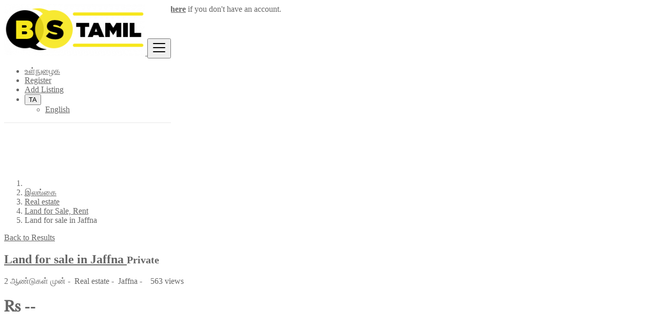

--- FILE ---
content_type: text/html; charset=UTF-8
request_url: https://bstamil.com/ta/land-for-sale-in-jaffna/960
body_size: 12036
content:
<!DOCTYPE html><html lang="ta"><head> <meta charset="utf-8"> <meta name="csrf-token" content="kgOLLt5W88xtjsYeLMzb1wbNQ5C7QJfx7jzynRED"> <meta name="viewport" content="width=device-width, initial-scale=1.0"> <meta name="apple-mobile-web-app-title" content="BS Tamil"> <link rel="apple-touch-icon-precomposed" sizes="144x144" href="https://bstamil.com//storage/app/default/ico/apple-touch-icon-144-precomposed.png"> <link rel="apple-touch-icon-precomposed" sizes="114x114" href="https://bstamil.com//storage/app/default/ico/apple-touch-icon-114-precomposed.png"> <link rel="apple-touch-icon-precomposed" sizes="72x72" href="https://bstamil.com//storage/app/default/ico/apple-touch-icon-72-precomposed.png"> <link rel="apple-touch-icon-precomposed" href="https://bstamil.com//storage/app/default/ico/apple-touch-icon-57-precomposed.png"> <link rel="shortcut icon" href="https://bstamil.com//storage/app/ico/ico-5ed7d562d6fcc.png"> <title>Land for sale in Jaffna, Jaffna</title> <meta name="description" content="சுண்டுக்குளி விதானையார் வீதியில் 1.5 பரப்பு சதுரக்காணி றோட்டருகே விற்பனைக்கு மேலதிக தொடர்புகளுக்கு 0761704822 Chundikuli school just 2m Good neighbours Whatsapp"> <meta name="keywords" content="land, sale"> <link rel="canonical" href="https://bstamil.com/ta/land-for-sale-in-jaffna/960"/> <link rel="alternate" href="https://bstamil.com/land-for-sale-in-jaffna/960" hreflang="en"/> <link rel="dns-prefetch" href="//bstamil.com/"> <link rel="dns-prefetch" href="//fonts.googleapis.com"> <link rel="dns-prefetch" href="//graph.facebook.com"> <link rel="dns-prefetch" href="//google.com"> <link rel="dns-prefetch" href="//apis.google.com"> <link rel="dns-prefetch" href="//ajax.googleapis.com"> <link rel="dns-prefetch" href="//www.google-analytics.com"> <link rel="dns-prefetch" href="//pagead2.googlesyndication.com"> <link rel="dns-prefetch" href="//gstatic.com"> <link rel="dns-prefetch" href="//cdn.api.twitter.com"> <link rel="dns-prefetch" href="//oss.maxcdn.com"> <meta property="og:site_name" content="BS Tamil" /><meta property="og:locale" content="ta_LK" /><meta property="og:url" content="https://bstamil.com/ta/land-for-sale-in-jaffna/960" /><meta property="og:title" content="Land for sale in Jaffna, Jaffna" /><meta property="og:description" content="சுண்டுக்குளி விதானையார் வீதியில் 1.5 பரப்பு சதுரக்காணி றோட்டருகே விற்பனைக்கு மேலதிக தொடர்புகளுக்கு 0761704822 Chundikuli school just 2m Good neighbours Whatsapp" /><meta property="og:type" content="article" /><meta property="og:image" content="https://bstamil.com//storage/app/default/picture.jpg" /><meta property="og:image:width" content="600" /><meta property="og:image:height" content="600" /> <meta property="twitter:card" content="summary"> <meta property="twitter:title" content="Land for sale in Jaffna, Jaffna"> <meta property="twitter:description" content="சுண்டுக்குளி விதானையார் வீதியில் 1.5 பரப்பு சதுரக்காணி றோட்டருகே விற்பனைக்கு மேலதிக தொடர்புகளுக்கு 0761704822 Chundikuli school just 2m Good neighbours Whatsapp"> <meta property="twitter:domain" content="bstamil.com"> <link rel="alternate" type="application/atom+xml" href="https://bstamil.com/ta/feed" title="My feed"> <link href="https://bstamil.com/css/app.css?id=06ef9ed8a64ffa98cd24" rel="stylesheet"> <style type="text/css"> /* === v7.0.3 === *//* === Body === */body {background-color: #ffffff;color: #666666;}#wrapper { background-color: rgba(0, 0, 0, 0); }.skin-yellow h1,.skin-yellow h2,.skin-yellow h3,.skin-yellow h4,.skin-yellow h5,.skin-yellow h6 {color: #666666;}.skin-yellow a,.skin-yellow .link-color {color: #666666;}.skin-yellow a:hover,.skin-yellow a:focus {color: #000000;}/* === Header === */.navbar.navbar-site { position: absolute !important; }.navbar.navbar-site { background-color: #ffffff !important; }.navbar.navbar-site {border-bottom-width: 1px !important;border-bottom-style: solid !important;}.navbar.navbar-site { border-bottom-color: #e8e8e8 !important; }@media (min-width: 768px) {.navbar.navbar-site ul.navbar-nav > li > a {color: #666666 !important;}}.navbar.navbar-site ul.navbar-nav > .open > a,.navbar.navbar-site ul.navbar-nav > .open > a:focus,.navbar.navbar-site ul.navbar-nav > .open > a:hover {color: #666666 !important;}@media (min-width: 768px) {.navbar.navbar-site ul.navbar-nav > li > a:hover,.navbar.navbar-site ul.navbar-nav > li > a:focus {color: #000000 !important;}}/* === Footer === */.footer-content { color: #666666; }.footer-nav li a,.copy-info a {color: #666666;}.skin-yellow .footer-nav li a:hover,.skin-yellow .footer-nav li a:focus,.copy-info a:focus,.copy-info a:hover {color: #000000;}/* === Button: Add Listing === */a.btn-add-listing:hover,a.btn-add-listing:focus,button.btn-add-listing:hover,button.btn-add-listing:focus,li.postadd > a.btn-add-listing:hover,li.postadd > a.btn-add-listing:focus,#homepage a.btn-add-listing:hover,#homepage a.btn-add-listing:focus {background-image: linear-gradient(to bottom, #fff860 0,#ffeb43 100%);}a.btn-add-listing:hover,a.btn-add-listing:focus,button.btn-add-listing:hover,button.btn-add-listing:focus,.navbar.navbar-site ul.navbar-nav > li.postadd > a.btn-add-listing:hover,.navbar.navbar-site ul.navbar-nav > li.postadd > a.btn-add-listing:focus,#homepage a.btn-add-listing:hover,#homepage a.btn-add-listing:focus {border-color: #000000 !important;}a.btn-add-listing:hover,a.btn-add-listing:focus,button.btn-add-listing:hover,button.btn-add-listing:focus,.navbar.navbar-site ul.navbar-nav > li.postadd > a.btn-add-listing:hover,.navbar.navbar-site ul.navbar-nav > li.postadd > a.btn-add-listing:focus,#homepage a.btn-add-listing:hover,#homepage a.btn-add-listing:focus {color: #000000 !important;}/* === Other: Grid View Columns === */.make-grid .item-list { width: 25.00% !important; }@media (max-width: 767px) {.make-grid .item-list { width: 50% !important; }}.make-grid .item-list .cornerRibbons { left: -30.00%; top: 8%; }.make-grid.noSideBar .item-list .cornerRibbons { left: -22.00%; top: 8%; }@media (min-width: 992px) and (max-width: 1119px) {.make-grid .item-list .cornerRibbons { left: -36.00%; top: 8%; }.make-grid.noSideBar .item-list .cornerRibbons { left: -26.00%; top: 8%; }}@media (min-width: 768px) and (max-width: 991px) {.make-grid .item-list .cornerRibbons { left: -35.00%; top: 8%; }.make-grid.noSideBar .item-list .cornerRibbons { left: -25.00%; top: 8%; }}@media (max-width: 767px) {.make-grid .item-list { width: 50%; }}@media (max-width: 767px) {.make-grid .item-list .cornerRibbons, .make-grid.noSideBar .item-list .cornerRibbons { left: -10%; top: 8%; }}@media (max-width: 736px) {.make-grid .item-list .cornerRibbons, .make-grid.noSideBar .item-list .cornerRibbons { left: -12%; top: 8%; }}@media (max-width: 667px) {.make-grid .item-list .cornerRibbons, .make-grid.noSideBar .item-list .cornerRibbons { left: -13%; top: 8%; }}@media (max-width: 568px) {.make-grid .item-list .cornerRibbons, .make-grid.noSideBar .item-list .cornerRibbons { left: -14%; top: 8%; }}@media (max-width: 480px) {.make-grid .item-list .cornerRibbons, .make-grid.noSideBar .item-list .cornerRibbons { left: -22%; top: 8%; }}.adds-wrapper.make-grid .item-list:nth-child(4n+4),.category-list.make-grid .item-list:nth-child(4n+4) {border-right: solid 1px #ddd;}.adds-wrapper.make-grid .item-list:nth-child(3n+3),.category-list.make-grid .item-list:nth-child(3n+3) {border-right: solid 1px #ddd;}.adds-wrapper.make-grid .item-list:nth-child(4n+4),.category-list.make-grid .item-list:nth-child(4n+4) {border-right: none;}@media (max-width: 991px) {.adds-wrapper.make-grid .item-list:nth-child(4n+4),.category-list.make-grid .item-list:nth-child(4n+4) {border-right-style: solid;border-right-width: 1px;border-right-color: #ddd;}}/* === Homepage: Search Form Area === *//* === Homepage: Locations & Country Map === */ /* === CSS Fix === */ .f-category h6 { color: #333; } .photo-count { color: #292b2c; } .page-info-lite h5 { color: #999999; } h4.item-price { color: #292b2c; } .skin-blue .pricetag { color: #fff; } </style> <link href="https://bstamil.com/css/custom.css" rel="stylesheet"> <link href="https://bstamil.com/assets/plugins/bxslider/jquery.bxslider.css" rel="stylesheet"/> <link href="https://bstamil.com/assets/plugins/bootstrap-fileinput/css/fileinput.min.css" rel="stylesheet"> <style> .krajee-default.file-preview-frame:hover:not(.file-preview-error) { box-shadow: 0 0 5px 0 #666666; } </style> <script async src="https://pagead2.googlesyndication.com/pagead/js/adsbygoogle.js?client=ca-pub-8179909258611808" crossorigin="anonymous"></script> <script> paceOptions = { elements: true }; </script> <script src="https://bstamil.com/assets/js/pace.min.js"></script> <script src="https://bstamil.com/assets/plugins/modernizr/modernizr-custom.js"></script> <style> .is-invalid .g-recaptcha iframe, .has-error .g-recaptcha iframe { border: 1px solid #f85359; } </style> <script src="https://www.google.com/recaptcha/api.js?hl=ta" async defer></script> </head><body class="skin-yellow"><div id="wrapper"> <div class="header"> <nav class="navbar fixed-top navbar-site navbar-light bg-light navbar-expand-md" role="navigation"> <div class="container"> <div class="navbar-identity"> <a href="https://bstamil.com/ta" class="navbar-brand logo logo-title"> <img src="https://bstamil.com//storage/app/logo/logo-5ed7d562d3ee1.png" alt="bs tamil" class="tooltipHere main-logo" title="" data-placement="bottom" data-toggle="tooltip" data-original-title="BS Tamil இலங்கை"/> </a> <button data-target=".navbar-collapse" data-toggle="collapse" class="navbar-toggler pull-right" type="button"> <svg xmlns="http://www.w3.org/2000/svg" viewBox="0 0 30 30" width="30" height="30" focusable="false"> <title>Menu</title> <path stroke="currentColor" stroke-width="2" stroke-linecap="round" stroke-miterlimit="10" d="M4 7h22M4 15h22M4 23h22"></path> </svg> </button> </div> <div class="navbar-collapse collapse"> <ul class="nav navbar-nav navbar-left"> </ul> <ul class="nav navbar-nav ml-auto navbar-right"> <li class="nav-item"> <a href="#quickLogin" class="nav-link" data-toggle="modal"><i class="icon-user fa"></i> உள்நுழைக</a> </li> <li class="nav-item"> <a href="https://bstamil.com/ta/register" class="nav-link"><i class="icon-user-add fa"></i> Register</a> </li> <li class="nav-item postadd"> <a class="btn btn-block btn-border btn-post btn-add-listing" href="#quickLogin" data-toggle="modal"> <i class="fa fa-plus-circle"></i> Add Listing </a> </li> <li class="dropdown lang-menu nav-item"> <button type="button" class="btn btn-secondary dropdown-toggle" data-toggle="dropdown"> <span class="lang-title">TA</span> </button> <ul id="langMenuDropdown" class="dropdown-menu dropdown-menu-right user-menu shadow-sm" role="menu"> <li class="dropdown-item"> <a href="https://bstamil.com/land-for-sale-in-jaffna/960" tabindex="-1" rel="alternate" hreflang="en"> <span class="lang-name">English</span> </a> </li> </ul> </li> </ul> </div> </div> </nav></div> <div class="h-spacer"></div> <div class="container"> <div class="row"> <div class="col-xl-12"> <div class="alert alert-warning"> <button type="button" class="close" data-dismiss="alert" aria-hidden="true">&times;</button> <a href="https://bstamil.com/ta/login"><strong>Login</strong></a> for faster access to the best deals. <a href="https://bstamil.com/ta/register"><strong>Click here</strong></a> if you don't have an account. </div> </div> </div> </div> <input type="hidden" name="_token" value="kgOLLt5W88xtjsYeLMzb1wbNQ5C7QJfx7jzynRED"> <input type="hidden" id="postId" name="post_id" value="960"> <div class="main-container"> <div class="container"> <div class="row"> <div class="col-md-12"> <nav aria-label="breadcrumb" role="navigation" class="pull-left"> <ol class="breadcrumb"> <li class="breadcrumb-item"><a href="https://bstamil.com/ta"><i class="icon-home fa"></i></a></li> <li class="breadcrumb-item"><a href="https://bstamil.com/ta">இலங்கை</a></li> <li class="breadcrumb-item"> <a href="https://bstamil.com/ta/category/real-estate-ta"> Real estate </a> </li> <li class="breadcrumb-item"> <a href="https://bstamil.com/ta/category/real-estate-ta/land-for-sale-rent-ta"> Land for Sale, Rent </a> </li> <li class="breadcrumb-item active" aria-current="page">Land for sale in Jaffna</li> </ol> </nav> <div class="pull-right backtolist"> <a href="https://bstamil.com"><i class="fa fa-angle-double-left"></i> Back to Results</a> </div> </div> </div> </div> <div class="container"> <div class="row"> <div class="col-lg-9 page-content col-thin-right"> <div class="inner inner-box items-details-wrapper pb-0"> <h2 class="enable-long-words"> <strong> <a href="https://bstamil.com/ta/land-for-sale-in-jaffna/960" title="Land for sale in Jaffna"> Land for sale in Jaffna </a> </strong> <small class="label label-default adlistingtype">Private</small> </h2> <span class="info-row"> <span class="date"><i class="icon-clock"> </i> 2 ஆண்டுகள் முன் </span> -&nbsp; <span class="category">Real estate</span> -&nbsp; <span class="item-location"><i class="fas fa-map-marker-alt"></i> Jaffna </span> -&nbsp; <span class="category"> <i class="icon-eye-3"></i>&nbsp; 563 views </span> </span> <div class="posts-image"> <h1 class="pricetag"> &#8360; -- </h1> <ul class="bxslider"> <li><img src="https://bstamil.com//storage/app/default/picture.jpg" alt="land-for-sale-in-jaffna-big-0"></li> </ul> <div class="product-view-thumb-wrapper"> <ul id="bx-pager" class="product-view-thumb"> <li> <a class="thumb-item-link" data-slide-index="0" href=""> <img src="https://bstamil.com//storage/app/default/picture.jpg" alt="land-for-sale-in-jaffna-small-0"> </a> </li> </ul> </div> </div> <div class="items-details"> <ul class="nav nav-tabs" id="itemsDetailsTabs" role="tablist"> <li class="nav-item"> <a class="nav-link active" id="item-details-tab" data-toggle="tab" href="#item-details" role="tab" aria-controls="item-details" aria-selected="true" > <h4>Ad Details</h4> </a> </li> </ul> <div class="tab-content p-3 mb-3" id="itemsDetailsTabsContent"> <div class="tab-pane show active" id="item-details" role="tabpanel" aria-labelledby="item-details-tab"> <div class="row"> <div class="items-details-info col-md-12 col-sm-12 col-xs-12 enable-long-words from-wysiwyg"> <div class="row"> <div class="detail-line-lite col-md-6 col-sm-6 col-xs-6"> <div> <span><i class="fas fa-map-marker-alt"></i> Location: </span> <span> <a href="https://bstamil.com/ta/free-ads/jaffna/1242833"> Jaffna </a> </span> </div> </div> <div class="detail-line-lite col-md-6 col-sm-6 col-xs-6"> <div> <span> Price: </span> <span> &#8360; -- </span> </div> </div> </div> <hr> <div class="row"> <div class="col-12 detail-line-content"> <p>சுண்டுக்குளி விதானையார் வீதியில் 1.5 பரப்பு சதுரக்காணி றோட்டருகே விற்பனைக்கு</p><p>மேலதிக தொடர்புகளுக்கு</p><p>0761704822</p><p>Chundikuli school just 2m</p><p>Good neighbours</p><p>Whatsapp</p> </div> </div> <div class="row" id="customFields"> <div class="col-xl-12"> <div class="row pl-2 pr-2"> <div class="col-xl-12 pb-2 pl-1 pr-1"> <h4><i class="icon-th-list"></i> Additional Details</h4> </div> </div> </div> <div class="col-xl-12"> <div class="row pl-2 pr-2"> <div class="detail-line col-sm-6 col-xs-12 pb-2 pl-1 pr-1"> <div class="rounded-small p-2"> <span class="detail-line-label">Size</span> <span class="detail-line-value">1.5</span> </div> </div> <div class="detail-line col-sm-6 col-xs-12 pb-2 pl-1 pr-1"> <div class="rounded-small p-2"> <span class="detail-line-label">Rooms</span> <span class="detail-line-value">0</span> </div> </div> <div class="detail-line col-sm-6 col-xs-12 pb-2 pl-1 pr-1"> <div class="rounded-small p-2"> <span class="detail-line-label">Furnished</span> <span class="detail-line-value">No</span> </div> </div> </div> </div> </div> <div class="row"> <div class="tags col-12"> <h4><i class="icon-tag"></i> Tags:</h4> <a href="https://bstamil.com/ta/tag/land"> land </a> <a href="https://bstamil.com/ta/tag/sale"> sale </a> </div> </div> <div class="row detail-line-action text-center"> <div class="col-4"> <a href="#contactUser" data-toggle="modal"><i class="icon-mail-2 tooltipHere" data-toggle="tooltip" data-original-title="Send a message"></i></a> </div> <div class="col-4"> <a class="make-favorite" id="960" href="javascript:void(0)"> <i class="far fa-heart" class="tooltipHere" data-toggle="tooltip" data-original-title="Save ad"></i> </a> </div> <div class="col-4"> <a href="https://bstamil.com/ta/posts/960/report"> <i class="fa icon-info-circled-alt tooltipHere" data-toggle="tooltip" data-original-title="Report abuse"></i> </a> </div> </div> </div> <br>&nbsp;<br> </div> </div> </div> <div class="content-footer text-left"> <a href="#contactUser" class="btn btn-default" data-toggle="modal"><i class="icon-mail-2"></i> Send a message</a> <a href="" data-toggle="tooltip" data-original-title="Click to see" class="btn btn-success phoneBlock tooltipHere"><i class="icon-phone-1"></i> XXXXXXXXX822</a> </div> </div> </div> </div> <div class="col-lg-3 page-sidebar-right"> <aside> <div class="card card-user-info sidebar-card"> <div class="block-cell user"> <div class="cell-media"> <img src="https://secure.gravatar.com/avatar/8015eca3580aa6aec59431672ad4b301.jpg?s=150&amp;d=https%3A%2F%2Fbstamil.com%2Fimages%2Fuser.jpg&amp;r=g" alt="Admin"> </div> <div class="cell-content"> <h5 class="title">Posted by</h5> <span class="name"> <a href="https://bstamil.com/ta/profile/tcadmin"> Admin </a> </span> </div> </div> <div class="card-content"> <div class="card-body text-left"> <div class="grid-col"> <div class="col from"> <i class="fas fa-map-marker-alt"></i> <span>Location</span> </div> <div class="col to"> <span> <a href="https://bstamil.com/ta/free-ads/jaffna/1242833"> Jaffna </a> </span> </div> </div> </div> <div class="ev-action" style="border-top: 1px solid #ddd;"> <a href="#contactUser" class="btn btn-default btn-block" data-toggle="modal"><i class="icon-mail-2"></i> Send a message</a> <a href="" data-toggle="tooltip" data-original-title="Click to see" class="btn btn-success phoneBlock tooltipHere btn-block"><i class="icon-phone-1"></i> XXXXXXXXX822</a> </div> </div> </div> <div class="text-center mt-4 mb-4 ml-0 mr-0"> <button class='btn btn-fb share s_facebook'><i class="icon-facebook"></i> </button>&nbsp; <button class='btn btn-tw share s_twitter'><i class="icon-twitter"></i> </button>&nbsp; <button class='btn btn-success share s_whatsapp'><i class="fab fa-whatsapp"></i> </button>&nbsp; <button class='btn btn-lin share s_linkedin'><i class="icon-linkedin"></i> </button></div> <div class="card sidebar-card"> <div class="card-header">Safety Tips for Buyers</div> <div class="card-content"> <div class="card-body text-left"> <ul class="list-check"> <li> Meet seller at a public place </li> <li> Check the item before you buy </li> <li> Pay only after collecting the item </li> </ul> </div> </div> </div> </aside> </div> </div> </div> <div class="h-spacer"></div> <div class="container"> <div class="col-xl-12 content-box layout-section"> <div class="row row-featured row-featured-category"> <div class="col-xl-12 box-title"> <div class="inner"> <h2> <span class="title-3">Similar <span style="font-weight: bold;">Ads</span></span> <a href="https://bstamil.com/ta/search?c=18" class="sell-your-item"> View more <i class="icon-th-list"></i> </a> </h2> </div> </div> <div style="clear: both"></div> <div class="relative content featured-list-row clearfix"> <div class="large-12 columns"> <div class="no-margin featured-list-slider owl-carousel owl-theme"> <div class="item"> <a href="https://bstamil.com/ta/land-for-sale-in-palaly-road-thirunelveli/1159"> <span class="item-carousel-thumb"> <img class="img-fluid" src="https://bstamil.com//storage/files/lk/1159/thumb-320x240-566461e8acbb3b719dc81f69808df343.jpg" alt="Land for sale in Palaly road Thirunelveli" style="border: 1px solid #e7e7e7; margin-top: 2px;"> </span> <span class="item-name">Land for sale in Palaly road Thirunelveli</span> <span class="price"> &#8360;-- </span> </a> </div> <div class="item"> <a href="https://bstamil.com/ta/land-for-sale-in-jaffna-tellippalai/1148"> <span class="item-carousel-thumb"> <img class="img-fluid" src="https://bstamil.com//storage/files/lk/1148/thumb-320x240-c910a6d3fdd595afbc726d45524d9ed5.jpg" alt="Land for sale in Jaffna Tellippalai" style="border: 1px solid #e7e7e7; margin-top: 2px;"> </span> <span class="item-name">Land for sale in Jaffna Tellippalai</span> <span class="price"> &#8360;4,000,000 </span> </a> </div> <div class="item"> <a href="https://bstamil.com/ta/house-for-sale-in-velanai-jaffna/1140"> <span class="item-carousel-thumb"> <img class="img-fluid" src="https://bstamil.com//storage/files/lk/1140/thumb-320x240-c2229802139d94aa92480de6a0b9566b.jpg" alt="House for sale in Velanai Jaffna" style="border: 1px solid #e7e7e7; margin-top: 2px;"> </span> <span class="item-name">House for sale in Velanai Jaffna</span> <span class="price"> &#8360;-- </span> </a> </div> <div class="item"> <a href="https://bstamil.com/ta/jaffna-guest-house-for-rent/1142"> <span class="item-carousel-thumb"> <img class="img-fluid" src="https://bstamil.com//storage/files/lk/1142/thumb-320x240-a4e644de328fa9bbd450d94fd2a4a68f.jpg" alt="Jaffna guest house for rent" style="border: 1px solid #e7e7e7; margin-top: 2px;"> </span> <span class="item-name">Jaffna guest house for rent</span> <span class="price"> &#8360;-- </span> </a> </div> <div class="item"> <a href="https://bstamil.com/ta/house-for-sale-in-thaiyiddy-jaffna/1164"> <span class="item-carousel-thumb"> <img class="img-fluid" src="https://bstamil.com//storage/files/lk/1164/thumb-320x240-c8534d30257beb4c969fba5b0ac3fcad.jpg" alt="House for sale in Thaiyiddy Jaffna" style="border: 1px solid #e7e7e7; margin-top: 2px;"> </span> <span class="item-name">House for sale in Thaiyiddy Jaffna</span> <span class="price"> &#8360;-- </span> </a> </div> <div class="item"> <a href="https://bstamil.com/ta/land-for-sale-in-vavuniya/1171"> <span class="item-carousel-thumb"> <img class="img-fluid" src="https://bstamil.com//storage/files/lk/1171/thumb-320x240-8c5e5062486342852f2a3cdf54036ac5.jpg" alt="Land for sale in Vavuniya" style="border: 1px solid #e7e7e7; margin-top: 2px;"> </span> <span class="item-name">Land for sale in Vavuniya</span> <span class="price"> &#8360;-- </span> </a> </div> <div class="item"> <a href="https://bstamil.com/ta/land-for-sale-in-manipay/1160"> <span class="item-carousel-thumb"> <img class="img-fluid" src="https://bstamil.com//storage/files/lk/1160/thumb-320x240-c4e4bc2a12886d26feb8df44133c1924.jpg" alt="Land for sale in Manipay" style="border: 1px solid #e7e7e7; margin-top: 2px;"> </span> <span class="item-name">Land for sale in Manipay</span> <span class="price"> &#8360;-- </span> </a> </div> <div class="item"> <a href="https://bstamil.com/ta/land-for-sale-in-thellippalai-jaffna/1167"> <span class="item-carousel-thumb"> <img class="img-fluid" src="https://bstamil.com//storage/files/lk/1167/thumb-320x240-841e484dc5693e6aa2667aaf29ecd74a.jpg" alt="Land for sale in Thellippalai - Jaffna" style="border: 1px solid #e7e7e7; margin-top: 2px;"> </span> <span class="item-name">Land for sale in Thellippalai - Jaffna</span> <span class="price"> &#8360;-- </span> </a> </div> <div class="item"> <a href="https://bstamil.com/ta/house-for-sale-in-vavuniya-irambaikulam/1172"> <span class="item-carousel-thumb"> <img class="img-fluid" src="https://bstamil.com//storage/files/lk/1172/thumb-320x240-e91291e51c9e01ce684c422164fb7321.jpg" alt="House for sale in Vavuniya Irambaikulam" style="border: 1px solid #e7e7e7; margin-top: 2px;"> </span> <span class="item-name">House for sale in Vavuniya Irambaikulam</span> <span class="price"> &#8360;-- </span> </a> </div> <div class="item"> <a href="https://bstamil.com/ta/house-for-sale-in-irupalai-jaffna/1165"> <span class="item-carousel-thumb"> <img class="img-fluid" src="https://bstamil.com//storage/files/lk/1165/thumb-320x240-ba560922c785ad2a672db92742f6ef39.jpg" alt="House for sale in Irupalai Jaffna" style="border: 1px solid #e7e7e7; margin-top: 2px;"> </span> <span class="item-name">House for sale in Irupalai Jaffna</span> <span class="price"> &#8360;-- </span> </a> </div> <div class="item"> <a href="https://bstamil.com/ta/land-for-sale-in-palai-jaffna/1149"> <span class="item-carousel-thumb"> <img class="img-fluid" src="https://bstamil.com//storage/files/lk/1149/thumb-320x240-fcf226d8e1606855e017ee0100aebaed.jpg" alt="Land for sale in palai jaffna" style="border: 1px solid #e7e7e7; margin-top: 2px;"> </span> <span class="item-name">Land for sale in palai jaffna</span> <span class="price"> &#8360;-- </span> </a> </div> <div class="item"> <a href="https://bstamil.com/ta/land-for-sale-in-jaffna-mallakam/1147"> <span class="item-carousel-thumb"> <img class="img-fluid" src="https://bstamil.com//storage/files/lk/1147/thumb-320x240-fa28efc7c3f6b407725c170ee466eb89.jpg" alt="Land for sale in Jaffna Mallakam" style="border: 1px solid #e7e7e7; margin-top: 2px;"> </span> <span class="item-name">Land for sale in Jaffna Mallakam</span> <span class="price"> &#8360;7,500,000 </span> </a> </div> <div class="item"> <a href="https://bstamil.com/ta/land-for-sale-in-chavakachcheri-jaffna/1150"> <span class="item-carousel-thumb"> <img class="img-fluid" src="https://bstamil.com//storage/files/lk/1150/thumb-320x240-2305dc3fe0e3f096ab593563474c4f41.jpg" alt="Land for sale in Chavakachcheri Jaffna" style="border: 1px solid #e7e7e7; margin-top: 2px;"> </span> <span class="item-name">Land for sale in Chavakachcheri Jaffna</span> <span class="price"> &#8360;6,000,000 </span> </a> </div> <div class="item"> <a href="https://bstamil.com/ta/house-for-sale-in-kopay-jaffna/1166"> <span class="item-carousel-thumb"> <img class="img-fluid" src="https://bstamil.com//storage/files/lk/1166/thumb-320x240-ea89e356c02a0e1e76a59a88584f84b2.jpg" alt="House for sale in Kopay Jaffna" style="border: 1px solid #e7e7e7; margin-top: 2px;"> </span> <span class="item-name">House for sale in Kopay Jaffna</span> <span class="price"> &#8360;-- </span> </a> </div> <div class="item"> <a href="https://bstamil.com/ta/house-for-sale-in-chavakachcheri/1141"> <span class="item-carousel-thumb"> <img class="img-fluid" src="https://bstamil.com//storage/files/lk/1141/thumb-320x240-047f1c01ced0b9177f78e5fb7ca3b695.jpg" alt="House for sale in Chavakachcheri" style="border: 1px solid #e7e7e7; margin-top: 2px;"> </span> <span class="item-name">House for sale in Chavakachcheri</span> <span class="price"> &#8360;-- </span> </a> </div> <div class="item"> <a href="https://bstamil.com/ta/house-for-sale-in-kokkuvil-jaffna/1174"> <span class="item-carousel-thumb"> <img class="img-fluid" src="https://bstamil.com//storage/files/lk/1174/thumb-320x240-c8794af5808ce9bdf5ea4c5c0a1c1ac3.jpg" alt="House for sale in Kokkuvil Jaffna" style="border: 1px solid #e7e7e7; margin-top: 2px;"> </span> <span class="item-name">House for sale in Kokkuvil Jaffna</span> <span class="price"> &#8360;-- </span> </a> </div> <div class="item"> <a href="https://bstamil.com/ta/coconut-land-for-sale-in-chavakachcheri/1158"> <span class="item-carousel-thumb"> <img class="img-fluid" src="https://bstamil.com//storage/files/lk/1158/thumb-320x240-7e3583cf1032657bbbfd1f47ff18a471.jpg" alt="Coconut land for sale in chavakachcheri" style="border: 1px solid #e7e7e7; margin-top: 2px;"> </span> <span class="item-name">Coconut land for sale in chavakachcheri</span> <span class="price"> &#8360;-- </span> </a> </div> <div class="item"> <a href="https://bstamil.com/ta/land-for-sale-in-pointpedro-jaffna/1146"> <span class="item-carousel-thumb"> <img class="img-fluid" src="https://bstamil.com//storage/files/lk/1146/thumb-320x240-a5253212e9dc95cbdd9e9c12e036c2a0.jpg" alt="Land for sale in Pointpedro Jaffna" style="border: 1px solid #e7e7e7; margin-top: 2px;"> </span> <span class="item-name">Land for sale in Pointpedro Jaffna</span> <span class="price"> &#8360;-- </span> </a> </div> <div class="item"> <a href="https://bstamil.com/ta/house-for-sale-in-manippay-jaffna/1136"> <span class="item-carousel-thumb"> <img class="img-fluid" src="https://bstamil.com//storage/files/lk/1136/thumb-320x240-b3b11f05ca5148bc5082b84006f0fc8a.jpg" alt="House for sale in Manippay Jaffna" style="border: 1px solid #e7e7e7; margin-top: 2px;"> </span> <span class="item-name">House for sale in Manippay Jaffna</span> <span class="price"> &#8360;-- </span> </a> </div> <div class="item"> <a href="https://bstamil.com/ta/shops-for-sale-in-ilavalai-jaffna/1144"> <span class="item-carousel-thumb"> <img class="img-fluid" src="https://bstamil.com//storage/files/lk/1144/thumb-320x240-5435748fb3886605d81b6fc0da649e40.jpg" alt="Shops for sale in ilavalai Jaffna" style="border: 1px solid #e7e7e7; margin-top: 2px;"> </span> <span class="item-name">Shops for sale in ilavalai Jaffna</span> <span class="price"> &#8360;-- </span> </a> </div> </div> </div> </div> </div> </div> </div> </div> <footer class="main-footer"> <div class="footer-content"> <div class="container"> <div class="row"> <div class="col-lg-3 col-md-3 col-sm-3 col-xs-6"> <div class="footer-col"> <h4 class="footer-title">எம்மைப்ப பற்றி</h4> <ul class="list-unstyled footer-nav"> <li> <a href="https://bstamil.com/ta/page/anti-scam" > .Anti-Scam </a> </li> <li> <a href="https://bstamil.com/ta/page/terms" > Terms </a> </li> <li> <a href="https://bstamil.com/ta/page/privacy" > Privacy </a> </li> </ul> </div> </div> <div class="col-lg-3 col-md-3 col-sm-3 col-xs-6"> <div class="footer-col"> <h4 class="footer-title">Contact &amp; Sitemap</h4> <ul class="list-unstyled footer-nav"> <li><a href="https://bstamil.com/ta/contact"> Contact Us </a></li> <li><a href="https://bstamil.com/ta/sitemap"> தள வரைபடம் </a></li> </ul> </div> </div> <div class="col-lg-2 col-md-2 col-sm-2 col-xs-12"> <div class="footer-col"> <h4 class="footer-title">My Account</h4> <ul class="list-unstyled footer-nav"> <li> <a href="#quickLogin" data-toggle="modal"> உள்நுழைக </a> </li> <li><a href="https://bstamil.com/ta/register"> Register </a></li> </ul> </div> </div> <div class="col-lg-4 col-md-4 col-sm-4 col-xs-12"> <div class="footer-col row"> <div class="col-sm-12 col-xs-6 col-xxs-12 no-padding-lg"> <div class=""> <h4 class="footer-title ">Follow us on</h4> <ul class="list-unstyled list-inline footer-nav social-list-footer social-list-color footer-nav-inline"> <li> <a class="icon-color fb" title="" data-placement="top" data-toggle="tooltip" href="https://www.facebook.com/BSTamilClassified/" data-original-title="Facebook"> <i class="fab fa-facebook"></i> </a> </li> <li> <a class="icon-color tw" title="" data-placement="top" data-toggle="tooltip" href="https://twitter.com/bstamilads" data-original-title="Twitter"> <i class="fab fa-twitter"></i> </a> </li> </ul> </div> </div> </div> </div> <div style="clear: both"></div> <div class="col-xl-12"> <hr> <div class="copy-info text-center"> © 2026 BS Tamil. பிஎஸ்தமிழ் | BSTamil.com இணையக் காப்புரிமை. </div> </div> </div> </div> </div></footer> </div> <div class="modal fade" id="contactUser" tabindex="-1" role="dialog"> <div class="modal-dialog"> <div class="modal-content"> <div class="modal-header"> <h4 class="modal-title"> <i class="icon-mail-2"></i> Contact Advertiser </h4> <button type="button" class="close" data-dismiss="modal"> <span aria-hidden="true">&times;</span> <span class="sr-only">Close</span> </button> </div> <form role="form" method="POST" action="https://bstamil.com/ta/posts/960/contact" enctype="multipart/form-data"> <input type="hidden" name="_token" value="kgOLLt5W88xtjsYeLMzb1wbNQ5C7QJfx7jzynRED"> <div class="modal-body"> <div class="form-group required"> <label for="from_name" class="control-label">Name <sup>*</sup></label> <div class="input-group"> <input id="from_name" name="from_name" class="form-control" placeholder="Your name" type="text" value="" > </div> </div> <div class="form-group required"> <label for="from_email" class="control-label">E-mail </label> <div class="input-group"> <div class="input-group-prepend"> <span class="input-group-text"><i class="icon-mail"></i></span> </div> <input id="from_email" name="from_email" type="text" placeholder="i.e. you@gmail.com" class="form-control" value=""> </div> </div> <div class="form-group required"> <label for="phone" class="control-label">தெலைபேசி இலக்கம் </label> <div class="input-group"> <div class="input-group-prepend"> <span id="phoneCountry" class="input-group-text"><i class="icon-phone-1"></i></span> </div> <input id="from_phone" name="from_phone" type="text" placeholder="தெலைபேசி இலக்கம்" maxlength="60" class="form-control" value="" > </div> </div> <div class="form-group required"> <label for="message" class="control-label"> Message <span class="text-count">(500 max)</span> <sup>*</sup> </label> <textarea id="message" name="message" class="form-control required" placeholder="Your message here..." rows="5" ></textarea> </div> <div class="form-group required"> <label class="control-label" for="g-recaptcha-response">We do not like robots :(</label> <div> <div class="g-recaptcha" data-sitekey="6LdrfqkZAAAAAMdE4YbdIdokNu3uDCQAQwibRpib"></div> </div> </div> <input type="hidden" name="country_code" value="LK"> <input type="hidden" name="post_id" value="960"> <input type="hidden" name="messageForm" value="1"> </div> <div class="modal-footer"> <button type="button" class="btn btn-default" data-dismiss="modal">Cancel</button> <button type="submit" class="btn btn-success pull-right">Send message</button> </div> </form> </div> </div></div> <div class="modal fade" id="quickLogin" tabindex="-1" role="dialog"> <div class="modal-dialog modal-sm"> <div class="modal-content"> <div class="modal-header"> <h4 class="modal-title"><i class="icon-login fa"></i> உள்நுழைக </h4> <button type="button" class="close" data-dismiss="modal"> <span aria-hidden="true">&times;</span> <span class="sr-only">Close</span> </button> </div> <form role="form" method="POST" action="https://bstamil.com/ta/login"> <input type="hidden" name="_token" value="kgOLLt5W88xtjsYeLMzb1wbNQ5C7QJfx7jzynRED"> <div class="modal-body"> <div class="form-group"> <label for="login" class="control-label">உள்நுழைக (Email or Phone)</label> <div class="input-group"> <div class="input-group-prepend"> <span class="input-group-text"><i class="icon-user fa"></i></span> </div> <input id="mLogin" name="login" type="text" placeholder="Email or Phone" class="form-control" value=""> </div> </div> <div class="form-group"> <label for="password" class="control-label">கடவுச்சொல்</label> <div class="input-group show-pwd-group"> <div class="input-group-prepend"> <span class="input-group-text"><i class="icon-lock fa"></i></span> </div> <input id="mPassword" name="password" type="password" class="form-control" placeholder="கடவுச்சொல்" autocomplete="off"> <span class="icon-append show-pwd"> <button type="button" class="eyeOfPwd"> <i class="far fa-eye-slash"></i> </button> </span> </div> </div> <div class="form-group"> <label class="checkbox form-check-label pull-left mt-2" style="font-weight: normal;"> <input type="checkbox" value="1" name="remember" id="mRemember" class=""> தொர்ந்து என்னை எனது கணக்கினுள் வைத்திருக்கவும் </label> <p class="pull-right mt-2"> <a href="https://bstamil.com/ta/password/reset"> கடவுச்சொல்லை மறந்து விட்டீர்களா? </a> / <a href="https://bstamil.com/ta/register">Register</a> </p> <div style=" clear:both"></div> </div> <div class="form-group required"> <label class="control-label" for="g-recaptcha-response">We do not like robots :(</label> <div> <div class="g-recaptcha" data-sitekey="6LdrfqkZAAAAAMdE4YbdIdokNu3uDCQAQwibRpib"></div> </div> </div> <input type="hidden" name="quickLoginForm" value="1"> </div> <div class="modal-footer"> <button type="button" class="btn btn-default" data-dismiss="modal">Cancel</button> <button type="submit" class="btn btn-success pull-right">உள்நுழைக</button> </div> </form> </div> </div></div><div class="modal fade modalHasList" id="selectCountry" tabindex="-1" role="dialog" aria-labelledby="selectCountryLabel" aria-hidden="true"> <div class="modal-dialog modal-lg" role="document"> <div class="modal-content"> <div class="modal-header"> <h4 class="modal-title uppercase font-weight-bold" id="selectCountryLabel"> <i class="icon-map"></i> Select your Country </h4> <button type="button" class="close" data-dismiss="modal"> <span aria-hidden="true">&times;</span> <span class="sr-only">Close</span> </button> </div> <div class="modal-body"> <div class="row"> <ul class="cat-list col-xl-3 col-lg-3 col-md-4 col-sm-6 col-xs-6"> <li> <img src="https://bstamil.com/images/blank.gif" class="flag flag-lk" style="margin-bottom: 4px; margin-right: 5px;"> <a href="https://bstamil.com/ta?d=LK" class="tooltip-test" title="இலங்கை"> இலங்கை </a> </li> </ul> </div> </div> </div> </div></div><script> var siteUrl = 'https://bstamil.com/ta'; var languageCode = 'ta'; var countryCode = 'LK'; var timerNewMessagesChecking = 60000; var langLayout = { 'hideMaxListItems': { 'moreText': "View More", 'lessText': "View Less" }, 'select2': { errorLoading: function(){ return "The results could not be loaded." }, inputTooLong: function(e){ var t = e.input.length - e.maximum, n = 'Please delete ' + t + ' character'; return t != 1 && (n += 's'),n }, inputTooShort: function(e){ var t = e.minimum - e.input.length, n = 'Please enter ' + t + ' or more characters'; return n }, loadingMore: function(){ return "Loading more results…" }, maximumSelected: function(e){ var t = 'You can only select ' + e.maximum + ' item'; return e.maximum != 1 && (t += 's'),t }, noResults: function(){ return "No results found" }, searching: function(){ return "Searching…" } } };</script> <script> /* Carousel Parameters */ var carouselItems = 20; var carouselAutoplay = false; var carouselAutoplayTimeout = 1500; var carouselLang = { 'navText': { 'prev': "prev", 'next': "next" } }; </script><script src="https://bstamil.com/js/app.js?id=3aafebdcb93915fa0e09"></script> <script src="https://bstamil.com/assets/plugins/lazysizes/lazysizes.min.js" async=""></script><script> $(document).ready(function () { $('.selecter').select2({ language: langLayout.select2, dropdownAutoWidth: 'true', minimumResultsForSearch: Infinity, width: '100%' }); $('.sselecter').select2({ language: langLayout.select2, dropdownAutoWidth: 'true', width: '100%' }); $('.share').ShareLink({ title: 'Land for sale in Jaffna, Jaffna', text: 'Land for sale in Jaffna, Jaffna', url: 'https://bstamil.com/ta/land-for-sale-in-jaffna/960', width: 640, height: 480 }); });</script> <script src="https://bstamil.com/assets/plugins/bxslider/jquery.bxslider.min.js"></script> <script> /* Favorites Translation */ var lang = { labelSavePostSave: "Save ad", labelSavePostRemove: "Remove favorite", loginToSavePost: "Please log in to save the Ads.", loginToSaveSearch: "Please log in to save the search.", confirmationSavePost: "Post saved in favorites successfully !", confirmationRemoveSavePost: "Post deleted from favorites successfully !", confirmationSaveSearch: "Search saved successfully !", confirmationRemoveSaveSearch: "Search deleted successfully !" }; $(document).ready(function () { /* bxSlider - Main Images */ $('.bxslider').bxSlider({ touchEnabled: false, speed: 1000, pagerCustom: '#bx-pager', adaptiveHeight: true, onSlideAfter: function ($slideElement, oldIndex, newIndex) { } }); /* bxSlider - Thumbnails */ $('#bx-pager').addClass('m-3'); $('#bx-pager .thumb-item-link').unwrap(); /* Keep the current tab active with Twitter Bootstrap after a page reload */ /* For bootstrap 3 use 'shown.bs.tab', for bootstrap 2 use 'shown' in the next line */ $('a[data-toggle="tab"]').on('shown.bs.tab', function (e) { /* save the latest tab; use cookies if you like 'em better: */ localStorage.setItem('lastTab', $(this).attr('href')); }); /* Go to the latest tab, if it exists: */ var lastTab = localStorage.getItem('lastTab'); if (lastTab) { $('[href="' + lastTab + '"]').tab('show'); } }); /* bxSlider - Initiates Responsive Carousel */ function bxSliderSettings() { var smSettings = { slideWidth: 65, minSlides: 1, maxSlides: 4, slideMargin: 5, adaptiveHeight: true, pager: false }; var mdSettings = { slideWidth: 100, minSlides: 1, maxSlides: 4, slideMargin: 5, adaptiveHeight: true, pager: false }; var lgSettings = { slideWidth: 100, minSlides: 3, maxSlides: 6, pager: false, slideMargin: 10, adaptiveHeight: true }; if ($(window).width() <= 640) { return smSettings; } else if ($(window).width() > 640 && $(window).width() < 768) { return mdSettings; } else { return lgSettings; } } </script> <script src="https://bstamil.com/assets/plugins/bootstrap-fileinput/js/plugins/sortable.min.js" type="text/javascript"></script> <script src="https://bstamil.com/assets/plugins/bootstrap-fileinput/js/fileinput.min.js" type="text/javascript"></script> <script src="https://bstamil.com/assets/plugins/bootstrap-fileinput/themes/fa/theme.js" type="text/javascript"></script> <script> /* Initialize with defaults (Resume) */ $('#filename').fileinput( { theme: "fa", language: 'ta', showPreview: false, allowedFileExtensions: ["pdf","doc","docx","word","rtf","rtx","ppt","pptx","odt","odp","wps","jpeg","jpg","bmp","png"], showUpload: false, showRemove: false, maxFileSize: 2500 }); </script> <script> $(document).ready(function () { }); </script> </body></html>

--- FILE ---
content_type: text/html; charset=utf-8
request_url: https://www.google.com/recaptcha/api2/anchor?ar=1&k=6LdrfqkZAAAAAMdE4YbdIdokNu3uDCQAQwibRpib&co=aHR0cHM6Ly9ic3RhbWlsLmNvbTo0NDM.&hl=ta&v=PoyoqOPhxBO7pBk68S4YbpHZ&size=normal&anchor-ms=20000&execute-ms=30000&cb=6o5jrby2vt2x
body_size: 49530
content:
<!DOCTYPE HTML><html dir="ltr" lang="ta"><head><meta http-equiv="Content-Type" content="text/html; charset=UTF-8">
<meta http-equiv="X-UA-Compatible" content="IE=edge">
<title>reCAPTCHA</title>
<style type="text/css">
/* cyrillic-ext */
@font-face {
  font-family: 'Roboto';
  font-style: normal;
  font-weight: 400;
  font-stretch: 100%;
  src: url(//fonts.gstatic.com/s/roboto/v48/KFO7CnqEu92Fr1ME7kSn66aGLdTylUAMa3GUBHMdazTgWw.woff2) format('woff2');
  unicode-range: U+0460-052F, U+1C80-1C8A, U+20B4, U+2DE0-2DFF, U+A640-A69F, U+FE2E-FE2F;
}
/* cyrillic */
@font-face {
  font-family: 'Roboto';
  font-style: normal;
  font-weight: 400;
  font-stretch: 100%;
  src: url(//fonts.gstatic.com/s/roboto/v48/KFO7CnqEu92Fr1ME7kSn66aGLdTylUAMa3iUBHMdazTgWw.woff2) format('woff2');
  unicode-range: U+0301, U+0400-045F, U+0490-0491, U+04B0-04B1, U+2116;
}
/* greek-ext */
@font-face {
  font-family: 'Roboto';
  font-style: normal;
  font-weight: 400;
  font-stretch: 100%;
  src: url(//fonts.gstatic.com/s/roboto/v48/KFO7CnqEu92Fr1ME7kSn66aGLdTylUAMa3CUBHMdazTgWw.woff2) format('woff2');
  unicode-range: U+1F00-1FFF;
}
/* greek */
@font-face {
  font-family: 'Roboto';
  font-style: normal;
  font-weight: 400;
  font-stretch: 100%;
  src: url(//fonts.gstatic.com/s/roboto/v48/KFO7CnqEu92Fr1ME7kSn66aGLdTylUAMa3-UBHMdazTgWw.woff2) format('woff2');
  unicode-range: U+0370-0377, U+037A-037F, U+0384-038A, U+038C, U+038E-03A1, U+03A3-03FF;
}
/* math */
@font-face {
  font-family: 'Roboto';
  font-style: normal;
  font-weight: 400;
  font-stretch: 100%;
  src: url(//fonts.gstatic.com/s/roboto/v48/KFO7CnqEu92Fr1ME7kSn66aGLdTylUAMawCUBHMdazTgWw.woff2) format('woff2');
  unicode-range: U+0302-0303, U+0305, U+0307-0308, U+0310, U+0312, U+0315, U+031A, U+0326-0327, U+032C, U+032F-0330, U+0332-0333, U+0338, U+033A, U+0346, U+034D, U+0391-03A1, U+03A3-03A9, U+03B1-03C9, U+03D1, U+03D5-03D6, U+03F0-03F1, U+03F4-03F5, U+2016-2017, U+2034-2038, U+203C, U+2040, U+2043, U+2047, U+2050, U+2057, U+205F, U+2070-2071, U+2074-208E, U+2090-209C, U+20D0-20DC, U+20E1, U+20E5-20EF, U+2100-2112, U+2114-2115, U+2117-2121, U+2123-214F, U+2190, U+2192, U+2194-21AE, U+21B0-21E5, U+21F1-21F2, U+21F4-2211, U+2213-2214, U+2216-22FF, U+2308-230B, U+2310, U+2319, U+231C-2321, U+2336-237A, U+237C, U+2395, U+239B-23B7, U+23D0, U+23DC-23E1, U+2474-2475, U+25AF, U+25B3, U+25B7, U+25BD, U+25C1, U+25CA, U+25CC, U+25FB, U+266D-266F, U+27C0-27FF, U+2900-2AFF, U+2B0E-2B11, U+2B30-2B4C, U+2BFE, U+3030, U+FF5B, U+FF5D, U+1D400-1D7FF, U+1EE00-1EEFF;
}
/* symbols */
@font-face {
  font-family: 'Roboto';
  font-style: normal;
  font-weight: 400;
  font-stretch: 100%;
  src: url(//fonts.gstatic.com/s/roboto/v48/KFO7CnqEu92Fr1ME7kSn66aGLdTylUAMaxKUBHMdazTgWw.woff2) format('woff2');
  unicode-range: U+0001-000C, U+000E-001F, U+007F-009F, U+20DD-20E0, U+20E2-20E4, U+2150-218F, U+2190, U+2192, U+2194-2199, U+21AF, U+21E6-21F0, U+21F3, U+2218-2219, U+2299, U+22C4-22C6, U+2300-243F, U+2440-244A, U+2460-24FF, U+25A0-27BF, U+2800-28FF, U+2921-2922, U+2981, U+29BF, U+29EB, U+2B00-2BFF, U+4DC0-4DFF, U+FFF9-FFFB, U+10140-1018E, U+10190-1019C, U+101A0, U+101D0-101FD, U+102E0-102FB, U+10E60-10E7E, U+1D2C0-1D2D3, U+1D2E0-1D37F, U+1F000-1F0FF, U+1F100-1F1AD, U+1F1E6-1F1FF, U+1F30D-1F30F, U+1F315, U+1F31C, U+1F31E, U+1F320-1F32C, U+1F336, U+1F378, U+1F37D, U+1F382, U+1F393-1F39F, U+1F3A7-1F3A8, U+1F3AC-1F3AF, U+1F3C2, U+1F3C4-1F3C6, U+1F3CA-1F3CE, U+1F3D4-1F3E0, U+1F3ED, U+1F3F1-1F3F3, U+1F3F5-1F3F7, U+1F408, U+1F415, U+1F41F, U+1F426, U+1F43F, U+1F441-1F442, U+1F444, U+1F446-1F449, U+1F44C-1F44E, U+1F453, U+1F46A, U+1F47D, U+1F4A3, U+1F4B0, U+1F4B3, U+1F4B9, U+1F4BB, U+1F4BF, U+1F4C8-1F4CB, U+1F4D6, U+1F4DA, U+1F4DF, U+1F4E3-1F4E6, U+1F4EA-1F4ED, U+1F4F7, U+1F4F9-1F4FB, U+1F4FD-1F4FE, U+1F503, U+1F507-1F50B, U+1F50D, U+1F512-1F513, U+1F53E-1F54A, U+1F54F-1F5FA, U+1F610, U+1F650-1F67F, U+1F687, U+1F68D, U+1F691, U+1F694, U+1F698, U+1F6AD, U+1F6B2, U+1F6B9-1F6BA, U+1F6BC, U+1F6C6-1F6CF, U+1F6D3-1F6D7, U+1F6E0-1F6EA, U+1F6F0-1F6F3, U+1F6F7-1F6FC, U+1F700-1F7FF, U+1F800-1F80B, U+1F810-1F847, U+1F850-1F859, U+1F860-1F887, U+1F890-1F8AD, U+1F8B0-1F8BB, U+1F8C0-1F8C1, U+1F900-1F90B, U+1F93B, U+1F946, U+1F984, U+1F996, U+1F9E9, U+1FA00-1FA6F, U+1FA70-1FA7C, U+1FA80-1FA89, U+1FA8F-1FAC6, U+1FACE-1FADC, U+1FADF-1FAE9, U+1FAF0-1FAF8, U+1FB00-1FBFF;
}
/* vietnamese */
@font-face {
  font-family: 'Roboto';
  font-style: normal;
  font-weight: 400;
  font-stretch: 100%;
  src: url(//fonts.gstatic.com/s/roboto/v48/KFO7CnqEu92Fr1ME7kSn66aGLdTylUAMa3OUBHMdazTgWw.woff2) format('woff2');
  unicode-range: U+0102-0103, U+0110-0111, U+0128-0129, U+0168-0169, U+01A0-01A1, U+01AF-01B0, U+0300-0301, U+0303-0304, U+0308-0309, U+0323, U+0329, U+1EA0-1EF9, U+20AB;
}
/* latin-ext */
@font-face {
  font-family: 'Roboto';
  font-style: normal;
  font-weight: 400;
  font-stretch: 100%;
  src: url(//fonts.gstatic.com/s/roboto/v48/KFO7CnqEu92Fr1ME7kSn66aGLdTylUAMa3KUBHMdazTgWw.woff2) format('woff2');
  unicode-range: U+0100-02BA, U+02BD-02C5, U+02C7-02CC, U+02CE-02D7, U+02DD-02FF, U+0304, U+0308, U+0329, U+1D00-1DBF, U+1E00-1E9F, U+1EF2-1EFF, U+2020, U+20A0-20AB, U+20AD-20C0, U+2113, U+2C60-2C7F, U+A720-A7FF;
}
/* latin */
@font-face {
  font-family: 'Roboto';
  font-style: normal;
  font-weight: 400;
  font-stretch: 100%;
  src: url(//fonts.gstatic.com/s/roboto/v48/KFO7CnqEu92Fr1ME7kSn66aGLdTylUAMa3yUBHMdazQ.woff2) format('woff2');
  unicode-range: U+0000-00FF, U+0131, U+0152-0153, U+02BB-02BC, U+02C6, U+02DA, U+02DC, U+0304, U+0308, U+0329, U+2000-206F, U+20AC, U+2122, U+2191, U+2193, U+2212, U+2215, U+FEFF, U+FFFD;
}
/* cyrillic-ext */
@font-face {
  font-family: 'Roboto';
  font-style: normal;
  font-weight: 500;
  font-stretch: 100%;
  src: url(//fonts.gstatic.com/s/roboto/v48/KFO7CnqEu92Fr1ME7kSn66aGLdTylUAMa3GUBHMdazTgWw.woff2) format('woff2');
  unicode-range: U+0460-052F, U+1C80-1C8A, U+20B4, U+2DE0-2DFF, U+A640-A69F, U+FE2E-FE2F;
}
/* cyrillic */
@font-face {
  font-family: 'Roboto';
  font-style: normal;
  font-weight: 500;
  font-stretch: 100%;
  src: url(//fonts.gstatic.com/s/roboto/v48/KFO7CnqEu92Fr1ME7kSn66aGLdTylUAMa3iUBHMdazTgWw.woff2) format('woff2');
  unicode-range: U+0301, U+0400-045F, U+0490-0491, U+04B0-04B1, U+2116;
}
/* greek-ext */
@font-face {
  font-family: 'Roboto';
  font-style: normal;
  font-weight: 500;
  font-stretch: 100%;
  src: url(//fonts.gstatic.com/s/roboto/v48/KFO7CnqEu92Fr1ME7kSn66aGLdTylUAMa3CUBHMdazTgWw.woff2) format('woff2');
  unicode-range: U+1F00-1FFF;
}
/* greek */
@font-face {
  font-family: 'Roboto';
  font-style: normal;
  font-weight: 500;
  font-stretch: 100%;
  src: url(//fonts.gstatic.com/s/roboto/v48/KFO7CnqEu92Fr1ME7kSn66aGLdTylUAMa3-UBHMdazTgWw.woff2) format('woff2');
  unicode-range: U+0370-0377, U+037A-037F, U+0384-038A, U+038C, U+038E-03A1, U+03A3-03FF;
}
/* math */
@font-face {
  font-family: 'Roboto';
  font-style: normal;
  font-weight: 500;
  font-stretch: 100%;
  src: url(//fonts.gstatic.com/s/roboto/v48/KFO7CnqEu92Fr1ME7kSn66aGLdTylUAMawCUBHMdazTgWw.woff2) format('woff2');
  unicode-range: U+0302-0303, U+0305, U+0307-0308, U+0310, U+0312, U+0315, U+031A, U+0326-0327, U+032C, U+032F-0330, U+0332-0333, U+0338, U+033A, U+0346, U+034D, U+0391-03A1, U+03A3-03A9, U+03B1-03C9, U+03D1, U+03D5-03D6, U+03F0-03F1, U+03F4-03F5, U+2016-2017, U+2034-2038, U+203C, U+2040, U+2043, U+2047, U+2050, U+2057, U+205F, U+2070-2071, U+2074-208E, U+2090-209C, U+20D0-20DC, U+20E1, U+20E5-20EF, U+2100-2112, U+2114-2115, U+2117-2121, U+2123-214F, U+2190, U+2192, U+2194-21AE, U+21B0-21E5, U+21F1-21F2, U+21F4-2211, U+2213-2214, U+2216-22FF, U+2308-230B, U+2310, U+2319, U+231C-2321, U+2336-237A, U+237C, U+2395, U+239B-23B7, U+23D0, U+23DC-23E1, U+2474-2475, U+25AF, U+25B3, U+25B7, U+25BD, U+25C1, U+25CA, U+25CC, U+25FB, U+266D-266F, U+27C0-27FF, U+2900-2AFF, U+2B0E-2B11, U+2B30-2B4C, U+2BFE, U+3030, U+FF5B, U+FF5D, U+1D400-1D7FF, U+1EE00-1EEFF;
}
/* symbols */
@font-face {
  font-family: 'Roboto';
  font-style: normal;
  font-weight: 500;
  font-stretch: 100%;
  src: url(//fonts.gstatic.com/s/roboto/v48/KFO7CnqEu92Fr1ME7kSn66aGLdTylUAMaxKUBHMdazTgWw.woff2) format('woff2');
  unicode-range: U+0001-000C, U+000E-001F, U+007F-009F, U+20DD-20E0, U+20E2-20E4, U+2150-218F, U+2190, U+2192, U+2194-2199, U+21AF, U+21E6-21F0, U+21F3, U+2218-2219, U+2299, U+22C4-22C6, U+2300-243F, U+2440-244A, U+2460-24FF, U+25A0-27BF, U+2800-28FF, U+2921-2922, U+2981, U+29BF, U+29EB, U+2B00-2BFF, U+4DC0-4DFF, U+FFF9-FFFB, U+10140-1018E, U+10190-1019C, U+101A0, U+101D0-101FD, U+102E0-102FB, U+10E60-10E7E, U+1D2C0-1D2D3, U+1D2E0-1D37F, U+1F000-1F0FF, U+1F100-1F1AD, U+1F1E6-1F1FF, U+1F30D-1F30F, U+1F315, U+1F31C, U+1F31E, U+1F320-1F32C, U+1F336, U+1F378, U+1F37D, U+1F382, U+1F393-1F39F, U+1F3A7-1F3A8, U+1F3AC-1F3AF, U+1F3C2, U+1F3C4-1F3C6, U+1F3CA-1F3CE, U+1F3D4-1F3E0, U+1F3ED, U+1F3F1-1F3F3, U+1F3F5-1F3F7, U+1F408, U+1F415, U+1F41F, U+1F426, U+1F43F, U+1F441-1F442, U+1F444, U+1F446-1F449, U+1F44C-1F44E, U+1F453, U+1F46A, U+1F47D, U+1F4A3, U+1F4B0, U+1F4B3, U+1F4B9, U+1F4BB, U+1F4BF, U+1F4C8-1F4CB, U+1F4D6, U+1F4DA, U+1F4DF, U+1F4E3-1F4E6, U+1F4EA-1F4ED, U+1F4F7, U+1F4F9-1F4FB, U+1F4FD-1F4FE, U+1F503, U+1F507-1F50B, U+1F50D, U+1F512-1F513, U+1F53E-1F54A, U+1F54F-1F5FA, U+1F610, U+1F650-1F67F, U+1F687, U+1F68D, U+1F691, U+1F694, U+1F698, U+1F6AD, U+1F6B2, U+1F6B9-1F6BA, U+1F6BC, U+1F6C6-1F6CF, U+1F6D3-1F6D7, U+1F6E0-1F6EA, U+1F6F0-1F6F3, U+1F6F7-1F6FC, U+1F700-1F7FF, U+1F800-1F80B, U+1F810-1F847, U+1F850-1F859, U+1F860-1F887, U+1F890-1F8AD, U+1F8B0-1F8BB, U+1F8C0-1F8C1, U+1F900-1F90B, U+1F93B, U+1F946, U+1F984, U+1F996, U+1F9E9, U+1FA00-1FA6F, U+1FA70-1FA7C, U+1FA80-1FA89, U+1FA8F-1FAC6, U+1FACE-1FADC, U+1FADF-1FAE9, U+1FAF0-1FAF8, U+1FB00-1FBFF;
}
/* vietnamese */
@font-face {
  font-family: 'Roboto';
  font-style: normal;
  font-weight: 500;
  font-stretch: 100%;
  src: url(//fonts.gstatic.com/s/roboto/v48/KFO7CnqEu92Fr1ME7kSn66aGLdTylUAMa3OUBHMdazTgWw.woff2) format('woff2');
  unicode-range: U+0102-0103, U+0110-0111, U+0128-0129, U+0168-0169, U+01A0-01A1, U+01AF-01B0, U+0300-0301, U+0303-0304, U+0308-0309, U+0323, U+0329, U+1EA0-1EF9, U+20AB;
}
/* latin-ext */
@font-face {
  font-family: 'Roboto';
  font-style: normal;
  font-weight: 500;
  font-stretch: 100%;
  src: url(//fonts.gstatic.com/s/roboto/v48/KFO7CnqEu92Fr1ME7kSn66aGLdTylUAMa3KUBHMdazTgWw.woff2) format('woff2');
  unicode-range: U+0100-02BA, U+02BD-02C5, U+02C7-02CC, U+02CE-02D7, U+02DD-02FF, U+0304, U+0308, U+0329, U+1D00-1DBF, U+1E00-1E9F, U+1EF2-1EFF, U+2020, U+20A0-20AB, U+20AD-20C0, U+2113, U+2C60-2C7F, U+A720-A7FF;
}
/* latin */
@font-face {
  font-family: 'Roboto';
  font-style: normal;
  font-weight: 500;
  font-stretch: 100%;
  src: url(//fonts.gstatic.com/s/roboto/v48/KFO7CnqEu92Fr1ME7kSn66aGLdTylUAMa3yUBHMdazQ.woff2) format('woff2');
  unicode-range: U+0000-00FF, U+0131, U+0152-0153, U+02BB-02BC, U+02C6, U+02DA, U+02DC, U+0304, U+0308, U+0329, U+2000-206F, U+20AC, U+2122, U+2191, U+2193, U+2212, U+2215, U+FEFF, U+FFFD;
}
/* cyrillic-ext */
@font-face {
  font-family: 'Roboto';
  font-style: normal;
  font-weight: 900;
  font-stretch: 100%;
  src: url(//fonts.gstatic.com/s/roboto/v48/KFO7CnqEu92Fr1ME7kSn66aGLdTylUAMa3GUBHMdazTgWw.woff2) format('woff2');
  unicode-range: U+0460-052F, U+1C80-1C8A, U+20B4, U+2DE0-2DFF, U+A640-A69F, U+FE2E-FE2F;
}
/* cyrillic */
@font-face {
  font-family: 'Roboto';
  font-style: normal;
  font-weight: 900;
  font-stretch: 100%;
  src: url(//fonts.gstatic.com/s/roboto/v48/KFO7CnqEu92Fr1ME7kSn66aGLdTylUAMa3iUBHMdazTgWw.woff2) format('woff2');
  unicode-range: U+0301, U+0400-045F, U+0490-0491, U+04B0-04B1, U+2116;
}
/* greek-ext */
@font-face {
  font-family: 'Roboto';
  font-style: normal;
  font-weight: 900;
  font-stretch: 100%;
  src: url(//fonts.gstatic.com/s/roboto/v48/KFO7CnqEu92Fr1ME7kSn66aGLdTylUAMa3CUBHMdazTgWw.woff2) format('woff2');
  unicode-range: U+1F00-1FFF;
}
/* greek */
@font-face {
  font-family: 'Roboto';
  font-style: normal;
  font-weight: 900;
  font-stretch: 100%;
  src: url(//fonts.gstatic.com/s/roboto/v48/KFO7CnqEu92Fr1ME7kSn66aGLdTylUAMa3-UBHMdazTgWw.woff2) format('woff2');
  unicode-range: U+0370-0377, U+037A-037F, U+0384-038A, U+038C, U+038E-03A1, U+03A3-03FF;
}
/* math */
@font-face {
  font-family: 'Roboto';
  font-style: normal;
  font-weight: 900;
  font-stretch: 100%;
  src: url(//fonts.gstatic.com/s/roboto/v48/KFO7CnqEu92Fr1ME7kSn66aGLdTylUAMawCUBHMdazTgWw.woff2) format('woff2');
  unicode-range: U+0302-0303, U+0305, U+0307-0308, U+0310, U+0312, U+0315, U+031A, U+0326-0327, U+032C, U+032F-0330, U+0332-0333, U+0338, U+033A, U+0346, U+034D, U+0391-03A1, U+03A3-03A9, U+03B1-03C9, U+03D1, U+03D5-03D6, U+03F0-03F1, U+03F4-03F5, U+2016-2017, U+2034-2038, U+203C, U+2040, U+2043, U+2047, U+2050, U+2057, U+205F, U+2070-2071, U+2074-208E, U+2090-209C, U+20D0-20DC, U+20E1, U+20E5-20EF, U+2100-2112, U+2114-2115, U+2117-2121, U+2123-214F, U+2190, U+2192, U+2194-21AE, U+21B0-21E5, U+21F1-21F2, U+21F4-2211, U+2213-2214, U+2216-22FF, U+2308-230B, U+2310, U+2319, U+231C-2321, U+2336-237A, U+237C, U+2395, U+239B-23B7, U+23D0, U+23DC-23E1, U+2474-2475, U+25AF, U+25B3, U+25B7, U+25BD, U+25C1, U+25CA, U+25CC, U+25FB, U+266D-266F, U+27C0-27FF, U+2900-2AFF, U+2B0E-2B11, U+2B30-2B4C, U+2BFE, U+3030, U+FF5B, U+FF5D, U+1D400-1D7FF, U+1EE00-1EEFF;
}
/* symbols */
@font-face {
  font-family: 'Roboto';
  font-style: normal;
  font-weight: 900;
  font-stretch: 100%;
  src: url(//fonts.gstatic.com/s/roboto/v48/KFO7CnqEu92Fr1ME7kSn66aGLdTylUAMaxKUBHMdazTgWw.woff2) format('woff2');
  unicode-range: U+0001-000C, U+000E-001F, U+007F-009F, U+20DD-20E0, U+20E2-20E4, U+2150-218F, U+2190, U+2192, U+2194-2199, U+21AF, U+21E6-21F0, U+21F3, U+2218-2219, U+2299, U+22C4-22C6, U+2300-243F, U+2440-244A, U+2460-24FF, U+25A0-27BF, U+2800-28FF, U+2921-2922, U+2981, U+29BF, U+29EB, U+2B00-2BFF, U+4DC0-4DFF, U+FFF9-FFFB, U+10140-1018E, U+10190-1019C, U+101A0, U+101D0-101FD, U+102E0-102FB, U+10E60-10E7E, U+1D2C0-1D2D3, U+1D2E0-1D37F, U+1F000-1F0FF, U+1F100-1F1AD, U+1F1E6-1F1FF, U+1F30D-1F30F, U+1F315, U+1F31C, U+1F31E, U+1F320-1F32C, U+1F336, U+1F378, U+1F37D, U+1F382, U+1F393-1F39F, U+1F3A7-1F3A8, U+1F3AC-1F3AF, U+1F3C2, U+1F3C4-1F3C6, U+1F3CA-1F3CE, U+1F3D4-1F3E0, U+1F3ED, U+1F3F1-1F3F3, U+1F3F5-1F3F7, U+1F408, U+1F415, U+1F41F, U+1F426, U+1F43F, U+1F441-1F442, U+1F444, U+1F446-1F449, U+1F44C-1F44E, U+1F453, U+1F46A, U+1F47D, U+1F4A3, U+1F4B0, U+1F4B3, U+1F4B9, U+1F4BB, U+1F4BF, U+1F4C8-1F4CB, U+1F4D6, U+1F4DA, U+1F4DF, U+1F4E3-1F4E6, U+1F4EA-1F4ED, U+1F4F7, U+1F4F9-1F4FB, U+1F4FD-1F4FE, U+1F503, U+1F507-1F50B, U+1F50D, U+1F512-1F513, U+1F53E-1F54A, U+1F54F-1F5FA, U+1F610, U+1F650-1F67F, U+1F687, U+1F68D, U+1F691, U+1F694, U+1F698, U+1F6AD, U+1F6B2, U+1F6B9-1F6BA, U+1F6BC, U+1F6C6-1F6CF, U+1F6D3-1F6D7, U+1F6E0-1F6EA, U+1F6F0-1F6F3, U+1F6F7-1F6FC, U+1F700-1F7FF, U+1F800-1F80B, U+1F810-1F847, U+1F850-1F859, U+1F860-1F887, U+1F890-1F8AD, U+1F8B0-1F8BB, U+1F8C0-1F8C1, U+1F900-1F90B, U+1F93B, U+1F946, U+1F984, U+1F996, U+1F9E9, U+1FA00-1FA6F, U+1FA70-1FA7C, U+1FA80-1FA89, U+1FA8F-1FAC6, U+1FACE-1FADC, U+1FADF-1FAE9, U+1FAF0-1FAF8, U+1FB00-1FBFF;
}
/* vietnamese */
@font-face {
  font-family: 'Roboto';
  font-style: normal;
  font-weight: 900;
  font-stretch: 100%;
  src: url(//fonts.gstatic.com/s/roboto/v48/KFO7CnqEu92Fr1ME7kSn66aGLdTylUAMa3OUBHMdazTgWw.woff2) format('woff2');
  unicode-range: U+0102-0103, U+0110-0111, U+0128-0129, U+0168-0169, U+01A0-01A1, U+01AF-01B0, U+0300-0301, U+0303-0304, U+0308-0309, U+0323, U+0329, U+1EA0-1EF9, U+20AB;
}
/* latin-ext */
@font-face {
  font-family: 'Roboto';
  font-style: normal;
  font-weight: 900;
  font-stretch: 100%;
  src: url(//fonts.gstatic.com/s/roboto/v48/KFO7CnqEu92Fr1ME7kSn66aGLdTylUAMa3KUBHMdazTgWw.woff2) format('woff2');
  unicode-range: U+0100-02BA, U+02BD-02C5, U+02C7-02CC, U+02CE-02D7, U+02DD-02FF, U+0304, U+0308, U+0329, U+1D00-1DBF, U+1E00-1E9F, U+1EF2-1EFF, U+2020, U+20A0-20AB, U+20AD-20C0, U+2113, U+2C60-2C7F, U+A720-A7FF;
}
/* latin */
@font-face {
  font-family: 'Roboto';
  font-style: normal;
  font-weight: 900;
  font-stretch: 100%;
  src: url(//fonts.gstatic.com/s/roboto/v48/KFO7CnqEu92Fr1ME7kSn66aGLdTylUAMa3yUBHMdazQ.woff2) format('woff2');
  unicode-range: U+0000-00FF, U+0131, U+0152-0153, U+02BB-02BC, U+02C6, U+02DA, U+02DC, U+0304, U+0308, U+0329, U+2000-206F, U+20AC, U+2122, U+2191, U+2193, U+2212, U+2215, U+FEFF, U+FFFD;
}

</style>
<link rel="stylesheet" type="text/css" href="https://www.gstatic.com/recaptcha/releases/PoyoqOPhxBO7pBk68S4YbpHZ/styles__ltr.css">
<script nonce="n2gidRNSmvJItIMXaA2vjA" type="text/javascript">window['__recaptcha_api'] = 'https://www.google.com/recaptcha/api2/';</script>
<script type="text/javascript" src="https://www.gstatic.com/recaptcha/releases/PoyoqOPhxBO7pBk68S4YbpHZ/recaptcha__ta.js" nonce="n2gidRNSmvJItIMXaA2vjA">
      
    </script></head>
<body><div id="rc-anchor-alert" class="rc-anchor-alert"></div>
<input type="hidden" id="recaptcha-token" value="[base64]">
<script type="text/javascript" nonce="n2gidRNSmvJItIMXaA2vjA">
      recaptcha.anchor.Main.init("[\x22ainput\x22,[\x22bgdata\x22,\x22\x22,\[base64]/[base64]/bmV3IFpbdF0obVswXSk6Sz09Mj9uZXcgWlt0XShtWzBdLG1bMV0pOks9PTM/bmV3IFpbdF0obVswXSxtWzFdLG1bMl0pOks9PTQ/[base64]/[base64]/[base64]/[base64]/[base64]/[base64]/[base64]/[base64]/[base64]/[base64]/[base64]/[base64]/[base64]/[base64]\\u003d\\u003d\x22,\[base64]\\u003d\\u003d\x22,\x22w5V/Nh1DwpnDq07Dk8OiZcOfw4QTwpdaFsOSbsOOwqIHw5wkbx/[base64]/blLDv8KnOjh+woHCq8OXwonDicKWwplZwpXDtcOGwrIuw4/CqMOhwoXCrcOzfjU/[base64]/DrQhdwoNYw7MTTDXDrcKgw7FaD8KBwqvCrj9fTMO5w7DDjnHCsTMhw7cpwoweAMKJTWwDwpHDtcOEIGxOw6Umw77DsDt8w73CoAY6cBHCuwg0eMK5w7jDsF9rK8OIb0ABFMO5PiEMw4LCg8KAHCXDi8OXwrXDhAAvwqTDvMOjw4w/w6zDt8OXK8OPHhJwwozCuy7DrEM6w7LClzM+wrHDl8Kxf3EyHcOsAz9iVVPDjsKJJ8KhwpnDq8OeUXkVw51GKsKlcsOxIsOkD8OFPcOiwqbDh8OmIFLCoDIcw6jCmcKuTsK3w6N8w67DicOVAQ1FYsODw7/ChcOZczIbcsOcwqJbwpXDmHLCqsOKwo18f8KQfMOWMsKNworCkMODR2dKw4IZw5UCw5/CnUzCtMKYOMObw4nDrTkLw7JrwqhWwpNhwqLDv0bDj1zCh1lpw73Cm8OJwo/Dv0HCqcOmw4jDn33CuDDCnh/Dq8OrU1LDsBnDgMOlwo/CmsKlN8Kdc8KXOMOrN8OKw6bCrMO6wq7CvGENIAozHGhmRcKLLsOfw5/DhcOOwqlCwoDDmGoZFcK2bihLLsKcfGBww5QLw74/OMKaUMOkCcKRdsOgL8KwwpUwTkfDhcOYwqAKScKTwqFTw4/[base64]/Ct346VcKTDcOVBsOiw47Dm1RgE1rCjcOlw4YVw7gjwo7ChsKdwoFpZFcwH8KsesKGwp19w4BYw7IzSsKuw7lrw7ZXwqcWw6TDusKSPsOvQy5vw4zCtcKKBsOoPU7ClMOiw6nCscKbwrosQ8KSwpTCozvCgsK2w5bDucOLTcOPw53CmMOkGsK3wp/CocOlVMOmw65pV8KMwrfCicOnJMOWU8KpXCPDtlsTw5p0w7HCh8KKBcKrw4vDvExfwpDCrcKxwrRvNijCmMO6VcKtwo7CiGrCvwUdwpouw6Yuw5R6KTnCsHwWwrbCl8KJKsKyHGzCkcKAwoQxwrbDjw1Fwq1aDw/[base64]/Hgw8wokGwr3DnR7CuMOewpZKdMKmUSjDlTHCiMK4fnbCu03CnjcLFsO8dnECRnrDq8O3w6o8wpYbfMOfw7bCnmrDpMObw5kvwr/CumPDuRU1SRLCl0kiXMK4PsKJJMOKecOHOsOCemPDu8K6D8OTw5HDlMKMG8Ksw6AyX1jClUrDpQnCucOvw7NTDE/CoTbCg0FdwpNfwqhsw6lGaE5TwrltA8Obw4h9wpdyAwDCmsODw7fDtsOQwqMGRjPDmBQuCMOvQ8O8w54NwqzDscOINcOZwpXDm1PDlyzCiG/CkWPDqMKgKnfDphluBlbCs8OFwoDCoMKfwo/CnsO5woTDvhVtOCVTwqXDohYqa1UEfn0QXMKSwoLDlgdOwp/DhDBPwrx/TcKfPMOIwrbCt8OTRRrDrcKfIlwGwrnDrsOLdw8ww61RV8O8wrLDs8OJwrMlw45ww4DCnMOKRMOrJXkXM8Orwp0owq/Cq8KVfcOJwqbCqnvDjcKxasKAVMKhw5dbw63DlHJUw4vDlsOkw7vDp3PCi8OfSMKaAUNKEHc/ZR5Fw6knesKBDsOvw5HCqsOvw5PDvzHDhMK3ClLCjHfClMOhwqZOOzoUwqNdw4Ngw7/CocKKw4PDpcKMdsOpDWEDw4QPwrhmwqgSw63DicOAchTChcKgYH/DkyXDrB3DhMOywr/CvcOhUsKsVsO7wp83KMOMBMKfw4kOU1fDrGjDvcKlw5bDmHIGI8Klw6QyVWU5UDsJw5PCm1LCjE4FHHHDmVTCoMKUw6vDkMKQwoDCsmdow5jDq1zDocK7w53DoWBBw7JFL8KKw63CrUcMwrHDtcKGw4dvwrTCvUbDul/Cq3TChsOSwqnDnAjDssKrVMOWfQXDoMOSTcKxNWJXbcKIYMOFw4zDtsKSdMKaw7HDtsKlUcOtw71Qw6TDqsK4w6BNPGbDl8OYw4h7RsOFXU/DlcO8ACTCgw0hb8KtCXzDljQKC8OUMcOnS8KDd28YZRxFw6/Dl1tbw5YcLMO+wpbCiMOew7Bmw5xlwoHCn8OtAsOew55JMx/[base64]/DgCfChsOZW8KuMxgkw6/DnVfCj35QwqXDvcKLKMOQL8OxwqPDicOIUEltOBPCqcOEFRvCr8KCR8K+e8OJfXjCpEBgwp/[base64]/Dt3nCjh/DrF93NQDDrMKowojCoMOAIh/CkgbCv8Omw6jDkjTDlcO4w5FfX1zDhHk0a37DssKBKTluwqLDt8K7VlNGd8KDdkvDjsKOQUXDtMKGw7J/NWxVFsOAG8K+EjFPEEfDklTDgDgcw6vDiMKWwotodhnCmXRSGsKSw7XCvy3CuEHChcKGQ8KNwrQRLcKzElpuw4o7LsOENx1Kwq/DkXAsdHpEwqzDq2Yfw58jwrgPJ0UIYcO8w4s4wp0xSMKpw7dCMMKDHsOgLirDk8O0XyF0w7rCncObdi4AEw7DpsKxw4VlF2wCw5UMw7TDk8KhcMOcw741w5HClQPDisKqwr/DhsOxXMKbUMOWw6rDv8KLFMKVa8KUwqrDrm/DvljDsERRFHTDl8KAw6zCjSzDq8OGw5FXwrTCrRFdw7zDjBhjQsKQVUfDn3LDvyPDrDjCtcK4w5UPWsK3ScOBDsOvF8OYwobCgMK3w5BAw7I/w607WH/DpH3DvcKwYsOEwptUw7vDvA/DgsOHBDEGOsOTPsKDJWLCncObHhI6GcORwrV7FG3DollawocUVcK7O20Zw7fDkVXClsOawpxtF8O/woDCukwhw6J5e8O5PjzCkFjDm1sDUgXCusOHwqPDtzkMSUo8E8KLwrIIwo9iw77CtXM5IVzChEDDi8ONZwbDt8K0wotww5UBwq03woZGfsK+anN9acOiwrXCgGUfw6HDtcORwr9tVsK2JsONwptRwqPClQDCs8KHw7XCusO1wrNVw57DkcK/QwVyw4rCg8KBw7QBTMOOaygAw4gFbWnCisOiw6JYesOKezh5w5XCiF9GJ0lUCMOJwrrDhVduw6UwW8KdfcO9wp/DpXjClxbCtsOKeMOHEz/[base64]/w5fCpTfDsl7DlcObwpw3enTCtsK4QhxqwrYbwrIvw7/CucOaVwl8wrTDuMKXw68cTyHDucO3w5HCgFVtw5HDhMK3NQFfRsOrC8Kww7bDkTXDu8OBwp/Cr8OVRsOyRcKIVMOLw57CsWrDpHZqwo7CkEFsDSNqwpgEUXRjwoDClFTDvcKELsKMfsOsbcKQwqPDjMKxOcOowozDuMOCOMO8w7HDnMOZGxHDpxDDiEHDpxRidikWwqrDvjTCnMOjw7rCq8OnwoBuLcKrwp83ChFHwqsqw4N+wqnChGkQwozDiDIlKcKkwpjCpMK/MkvCmsORc8OPKMKcaw55cTDCtcKqecOfwp9dw6HCvDsiwpxrw53Ck8KWYXNoSWwfwrXDsFjCiXPDrQjDm8O4LcKTw5TDghTCiMKASBrDuApQw7dkT8Kyw6/[base64]/[base64]/[base64]/CvcKqPAnCq8K8worCsTrCtHc3wojDjh8tw7JkRwnCrcK3wprCm0nCoS/CssKdwp9dw48Sw7c9w7ggw4DChBgCEMOQf8Ojw77CsAtdw6NzwrE+NcOBwprCnivDncKzBcO/[base64]/Dm8ORE2LDpwlFwrfCtV4BMlYHEMKOUsKgaHRsw63Dsnpnw7jCqjRdAMK9chfDgsOCwqUmwq95wrwHw4vCmsKrwo3DpRfCnmwyw5dWEcOdVUTCpsK/EMOiFBPDjSkaw7/Cu2HCg8Oawr/CjgBHGDvDpMKiw7Fsd8KqwqhBwoLDqSfDnxcvw6UVw6ISwr3DrDV6wrIPLMORUABKcR3DscONXy7Cv8OVwpVrwq9Tw73CsMO/w6doYMO3w6QOVzvDnMKVw7Q5wqsbXcO2wpt0K8Krwr/Cg3jDjXTDtsOawoxEcmQrw6cmQMK0cE8Qwp4UG8KywonCpz1qGcKfY8KSU8K4MsOaLyzDnnbDoMKBW8KTBGdow74gfTrDgcKXw60rfMKGb8KSwo3Dm17CvT/DiVlnDMOGZ8KXw4fCsyTCkgVlcz3Dsx0/w4NKw5J6w7TCgFHDmcOlDQ3DisONwolmG8KTwo7Dm2zCrMK+wqEXw4ZwBsK7KsOUMMOgfsKNRsKiQ0jCrRPDn8Olw4rDjxvCgGURw4UxNXjDscKNw5jDscOZcEvCnQbDhsKZwrvDoSpOBsKCwpMPwofDrxPDqcKLwocXwp0oaUXDrBZmfx/Dg8O1c8O1R8KXwr/Dr20gYcK4w5saw5jCvS0iYMKmw606wpHDrsOhw74HwptFJFdHw6wSHjTDtcKZwrUbw4/Djj59w6kEcxgXewnCnR16wr7DisONbsKGNcK7D0DCv8Omw4zDpsKDwqkfwo4eZSTCuR/DjR9dwoXDm3kEE2rDv3d8UAEew4/DjMK9w4lZw4zCgcOkAcKDAMKiDMOVIl5cw5nDlzfClEzDsj7CoGjCn8KRGMOAXXc3I05XN8OAw4ZSw4ZjGcKNwrPDsHAFJj8Ew5/ClQATWCLCuiIVw7TCm10mU8K8dcKZwoDDhUJnwq4ew7bDjcKGwqzCpjMXwr5Zw41bwprCvTx/[base64]/ChwbChcOEw7DDuAxgw4J0w6Q3BMOBw6rDvFZJwr8mBkR4w7sLNMOPDhLDoyIbw7sew5rCsgp8Ozlcwo0aJMKUAz5/C8KSUcKJHDBRw7/[base64]/CjsOmwrzDlFzClj/[base64]/[base64]/[base64]/b8KpaREQwpHDssKWH8KNw7Bpw5lPSjEjXDrDployHMOZZDfDuMOLScK1bHwUBcO5CMO0w6fDhzjDm8Oywr4gw4lEEnlfw6rCpns+GsO3wrMcw5HCvMKaCxY6w6zDjG97wovDuDBMDUvCrknCpcOmZ29yw5DCocOrw7ssw7PDs17CgnvCkU/Dv2QKHgjCkcKyw7JYKMKeUhd+w4s4w4kowo7CrQdTEsOjw4vDkcKuwoXDpsKmIMK5NcObX8ODYcK7PcKmw7TCkMKrSsKffmFBw4jCsMKjNsKBRMK/[base64]/DpcKcw44KcMKvfF7ChC0KwqTDksOwDn4RRcOkAsOabEzDs8KHPHx0wpMYMsKaK8KMFVIxO8OqwpbDlEFew6g/wobCkiTCtzfClmMQdU7DuMO/[base64]/wozDjsOJAynDlcOJwqTDj8Kfw4YFJgVGwprCosOkw4RnK8KKwqTDg8KdNcK5w5zCscKnw7zCkGhtFcKGwqZOw4hsF8KNwrzCs8KZGRfCn8O4ciLCscKtBSnCvMKwwrHCpFvDtALDscOowoNdw5LCvMO1NjrDgjXCrXrDtMO2wqPDmC/Dh0Uzw4orCcOFWcO8w4bDuxbDpxjDgTfDlQlpAVoJwq4LwoTCgSQBTsOyH8KHw4pVdToNwqpEbXbDnCTDhsOXw7/DrMKUwosTwpNWwo1TSMOrwoMFwovDksKsw7IEw53Cu8K0RcO9bsK+M8K1OmoVw6lIwqZcF8Opw5g4BxTDqsKDEsKoejDCqcOqwr/[base64]/[base64]/CqFRgSsKgGcKEBgfDmMOHNADCncO7UmbCpcKPXmvDpsKMJgvCgCLDtSDCvT7DvXXDpj8UwrbCmMKlS8K1w74Rw5d4wqLDusOSMiRqch57wrnCl8KGwolbw5XCoH7CnEIbJHzClcK4Zx/DoMONXEPDqsOGYFTDnAfCrsOICDvCpgbDtcKkwqJwdcOPP1B9w6FowrDCmMKtw65IAQ4Uwq7DoMKcCcOUwpXDi8OUw618wq43KQEDAB3DhMOgV1zDgcOlwqTCrUjChU7CjcKCIsK9w490w6/Ci0lwGSQ+w6vCiyfCmcK1w5vConMVw6cHw7UZXMOswq/[base64]/wqBEDsK2AcK5woTCqcKFw51lwoDDhFLChcO/wqcKfHhFFhdUw5TDtMKoQ8O4dsKXYDzCryrChcKyw4Yuw4gkMcO9CA19w4vDl8KJTilXUiHCoMK9LVTDlGV0ZcOnPMKDcAYjwrTDssOAwq7CuxotXcOiw6XDmcKKw6sQw443w7lpwrnCkMOsHsOgZ8O3w7s9w50QPcOodG5xw5nDqGAOw7nDtisFwo/Cl1bDhWFLw5PCrMOUwqtsFCHDksOzwqcfF8OZBcKnw5YWCsOKKBYSdnTDvsKqVcOFJsOZOA9Fe8OyLcKWYHJ6LgPCs8Oswp5CUMODXVNGT2d1w5TDsMKwVFnCgAvDpQ3CgnjChsKKw5Q8IcKHw4LDiCjCocOHdSbDhQsEfgZhcsKEU8OheDrDtnRrw7UGVg/Dg8KKworCvcKmJVw0w5nCqWV0YRHDu8K0wozCocOrw5DDpsK0wqLDusOrwpwNZUHCj8OKPlkEVsOkw6Abwr7DvMO9w5zCuBXDhsK6w6/CjsOaw4woXMKvES3DucKFcMKLU8O4wqrCojZhwpMJwrgiCcKKVk/DjsKNwrzCoXzDp8Ogwo/CkMOrEhsrw5TCmcKGwrbDiT0Fw6ZbL8KDw6EtfMOSwoltwpt8WHhpUF/DliYDZFwTw5VjwrLDmsKPwoXDng1AwptXw6I+P1IawpbDucOfYMO8QMKYTMKoTE4Ww5R7w5PCgFLDkz/[base64]/DsMK3S0pLE2QAwovCucOSPRnCs3XDkDwDRsOiD8K2woUawq7CnsO7w7fCksOCw4kQOcKzwrtvFcKbwqvCh33Ck8OcwpPCg3xQw4PCuErDswTCm8OKRwvDh0R5wrLCqSU9wpjDvsKBwpzDtivCv8Oww6NPwp/DmXjClcK+IS0Lw4bDqBTCu8KzP8KjfcO3OzjCt0xjVMOKbcO3JAjCvcOOw6NDKEXCrWMGRsK9w6/DqMKVMcOBPsO+HcO0w6nCu1fDpk/[base64]/DpcOlFnrCpnNhwpI0wrIkwqnClsKjwqEqwo3Cq3ZoLVgrw6A5w7bDvFjCs01xw6bCp1pPdm/ClHdwwpLCmwjDmsOlR2lCN8Obw6PDssK2w7Q9bcKdw5LCjWjCtz3DvQNkw4J+NER/[base64]/Du8KNFsO5wqgfWjvDqcOiw4g7cMKOw5rDgCY3GcK9fsKYwpfClMK5KSLChcKUFMKFw6/DsADDgx/DocKOTghHwqfCq8OXfg5Iw4dBwod6I8OMwq8QAcKqwp3DrWnCtjAnW8Kmw7LCqi1rw5jCuhlJw6Znw45jw4INKWzDkTTCuWrDkcOVIcOZF8K5w6fCt8KuwroQwrfDssOlDMOtwp4Cw5JoSWgNOjUSwqfCr8K6BxnCosKOT8KgLcKCHG/CgMOvwoDCtnU8ajjDkcKVW8OxwqAlQRLDikRhwq/DlDjCs3fDtcOVVMOWcV/DmiXCqhPDkMOiw4/Cj8OMwpzDiDcywoDDjMKIO8OYw6F3WcO/WMKpw7oTLsKtwqZoW8KNw7DCjx0UIFzChcOybil9wrBIwpjCqcOjJcKLwpp8w7TCjcO4JHkjEcOAWMOEwpnCqAHCrsKWw4jDocOCZcOWw5/DkcKVT3TCq8KmDcKQwpEpTU43FMKPwo9hJ8Otw5DCoDLDucONQgrDpy/DqMKoLcOhw6DDgMKtwpYGw60awrAyw4Qgw4bDg1N4wqzDt8KfaThiw5o0w55/w6cbwpAaP8KFw6XCmn96RcKte8KNwpLDlcKFJlDChgrCmMKZAcKBZQXCicOtwrbCqcOGT37CqGQMwqVsw6/ClG0PwpouWRDDpcKwDMOJwozCtBAqwqoFADrChAbCtxAZHsO/NTjDvCDDiEXDtcKicsO3S2LCisO5IStQKsKsVFfCt8K4ScK5dsOkwogbWAPDisOeGcOIIMOxwo/DgcKMwoPDkW7CmUZHZsOsZmXDjsKswrY6w5TCrsKbwr7CgAAewpgowqfCqWTDmhVbXQcYD8O2w6TDr8OhG8KhVcO1VsO+YiFCfTJ0RcKVwoF2TgjDksK4wqrCmnk/w6TCinYVIcKEZnHDjsKaw7nDrcK8YQ15N8KgVGHCqycpw5vCk8KrBsOTw57DgVvCv1bDg2XDkxzCm8Oaw6DDp8KGw6wswobDp3/Di8KeDjl/[base64]/CrRrClMKnSsK3w5V3w4E5Z8Oww53CpnjDoDrDicOyfcKEZEjDmwUGJ8OfNSwjw4jDsMORdBjDv8K2w7JGBgrDjcK0w7LDp8Oew4VeOm7Cky/CpMKDMhgRNcKABsOhw6bDtcK6MmN4w55Zw4zCh8OVd8KfdMKcwoYTfQTDtVw1bMO4w4FNwr3DtsOtQsKdwqnDrDtiBW/DgMKPw5LCqSLCn8OdQcOAbcO3cy/DkMODwqvDvcOpwoLDjMKJIFHDrxxAwroCcsKZFsOlSCPCohw/XTISwrzCmWUreT1/VMKAAsK6wqYVwoZkYcOxJ2zDkx/DisKkblTDgDZKGsKZwrbCgXHDt8KLw7h6YjHCo8OAwqfCqXQGw7rDrl7DpMOqw7DDsiLDhnrCg8Kfw51ZAsOTOMKZw4Z8S37Dh1MORMOhwrcLwoXDiX3DmWnCusONwoHDu3zCtsK5w6TDhsKIQVpeC8Kfwr7Cs8OxDk7Chm7DqcKxQSfChsK/TcK5wpzDonnCjsOyw4DCtlF1w5gGw6jCq8OhwrLCqWNwcCzDtG7DpMKpBsKzPglaOQszV8K9wopVw6XCrVQnw7J/wptgM0xew5ogHATCgDzDth55w6sPw7/Cp8KAccKWJT8wwrvCmMOLGydawqgLw7ZvJBvDssOaw5MtQsO3w5rDgBF2DMOvwrDDkUpVwq5MCsOSXm7Ch1PCnsOMwoRgw7HCt8KUwr7Cg8KnblbDt8KMwro5asOJw4/DikYowrs4GRhyw41AwqrDscO9QgcAw6RWw6/Du8K6E8Kiw4Jcw5R/C8KFw7h9wpDDgBMBLVxPwo4cw57Du8K7wo3CvEhtwrdVw73DqG3DisKewoQSYsO2ER7Crk8SblvDu8OWZMKBw4F4GErDkgEzRsOhwqrCqcKPw57CgsKiwonCqMObKRTCs8KtcsOmwqjCh0ZSD8OBw6TChsKlwqbDoHjCisOlCxVRYMOkGsKqVgVJdcOsYC/CkcK/[base64]/Cm8Ofw63DlB8wBsO7w7zDswHChH7CqsKWUE/DqyzDjcOcYnTDhXgab8OFw5fDgQ0ZSiHClcKQw6Q2WHgiwqTDqkTDh15vUWhkw6nDtAE9cz1zHwbDoG57w53Cv0rCsQ/[base64]/DqVYEB8KfZ33DlcOaYXLDjyPCuMOzw6A9w5vDicOhw68gTcKEw6olwqvDpnzChsOnwqItS8O9fyTDpsODZhNrwpwWZXHDtsOIw67DtMOzw7Iyf8KnPT4Ow6kWwpFbw5nDi3o5GMOWw6nDkMK9w43CmsKTwrTDiw8kwqzCkcKDwqp5E8Kewph/w43DjnDCmcKywqzCh3cqw5RvwozClDXCnMOywo5lfsOswp3Du8OOdATDlgBCwrfCoUpdd8OIwqUYW3TDgcKfQkXCq8O4ScK3OsOJHcKAGnTCvcO+wrTCkMK1w6zCmC9Bw6h1w5JTwr0KQcK3wpo6JGfDlsOqZGXChywgOwQIQhXDnMKww6/CkMOBwpjChn/DmhNeHzDCp2hzNsKww4HDnMOawp/[base64]/Du8Kaw5BDGBTCgGgvw7xAwpLCrsKWPx1swrjCnXVHHloowoTDmcKCdMOkw7DDj8OSwqLDicO+wqwCwrFnCVxhacOqw7jDpxcfwpzDscOUfMOEw6bDhcKww5HDqsOcw6fCtMKtwo/[base64]/CucKUOVo5woRSw58DQsOTX8KNwpPCpsOjwp/[base64]/CrcOsw7AXw7TCs8Ouw7DDnsO2TRHDkl/DvSgRWxpYGm3ClcOXQsK1XMKYLMOJbMONScOpdsKuw4DDnVwfF8OEMXoGw6XDhBLCtsO7w6zCpGDDhUgvwoYYw5HCn2Umw4PCosKbwoHCsFLDpS/CqjfCskpHw6nCohFMM8O2Xm7DkcOiAMOZw6jCsS1LQ8OmKx3Coz/DpUwhw4tVwr/Cpy3DtQ3DulTCuhZfX8OrKsKlOsOvRjjDpcOvwqpPw7rDl8OZwo3CksOSwojDhsOJwo3DusO9w6gLYUxfWXHChsKyCX96wq0Hw64gwrPCpRLCgMOJJ2DCiS7CulbCtkA6cG/DuF1feh89woZhw5gnagvDj8OHw6rDlsOGOgxuw6BsIsKiw7hCwplCfcO9w4DDgDAhw55RwoDDrCthw7JiwqjDoxLClV7DtMOxw6fCnMORGcKmwqfDn1ghwqoYwq1DwpBrScOlw5kKLXZzTSnCn2DCq8O5w7/Cn1jDrsKbG27DlsKhw5nClMOrwofCpsK/woAxwptQwphlfHpww4M3wocOwoXCpinCgHYRKQFXw4fDjRF7wrXDq8Ozw57Cpl5jOMOgw7hUw6PCv8KsUcOaK1XCvDvCunfDrgIxw4BtwoXDuiZiOcOse8KPbcKdwqB3GHtvHyDDr8Ohb08DwqTCvnDClhfDiMOQa8Kpw5AWwptdwpMawoPCuD/Co1pEOkMafFfCp0/DoBnDtRlqP8OBw7Vqw6PDtQHCkMKLwrPCsMKHWHHDuMKzwrYowrfCh8KawrEFUMKaXsO2w7zCjsOwwpRBw44fOsKWwo7CjsOaBMKEw7E3T8Ojwr5afBXDkx/[base64]/OVEKwoMnwrrDjk3CjX1Iw6NwW1DCpcKOdcOKU8KgwpjDi8OGwofCkR/DkD0cw7XDgsOKw7gCOsOoLxfClMKlWQHDuWxgw6xZw6EKPSDCqkdNw6fCs8Ktw7s1w70EwpjCr1xMRMKawoUkwpZewrENLCzCil3DmSddw5nCu8Ktw6fCv08nwrdQGQ/DoRTDjcKsXMO8wo7DnSrDocOTwpAuwrQswpR0LFfCoUhzIsO+wrM5ZUPDkMK5wo1Cw5MjL8Kjb8KoDAhQw7dFw6dPw4MOw5RBw60GwoTDrMKQPcO5QcO+wqJJRcKLdcKQwphYw7TCs8O+w5nDqWDDnMKEJw1Ca8KkwoHDiMO/LMOTwrLDjykrw6NTw4xJwoXCp0TDjcOQSMO9f8Klb8OhWsOfPcOUw5LCgFTCq8K5w6zCunXCtGnDoR/[base64]/DqsK9w7jCrSzClcO/TcK+e8O+R8OjwqooD8OfwocEw5dow59PdF3DncKWc8OBDQHCnsOWw7bCgmEgwqEiNkwDwrbDgiPCusKZw7cDwrVjUFXCuMOsJ8OWeTYOA8OcwpvCskvDjw/[base64]/wpDCrkfCqsKzw4t/wr/Co8KDw6HCo8KRw4UgwqDCjHZqw4bDh8KKw6rCosO4w4XDqSUVwqJNw4TCjsOpwqzDik3CsMKOw7ZIOiMfPnrDnmhrXi7DrT/DlVRcacK+worDoyjCoXlZMMKhw55SPsK+EhjCkMKHwqtuDMOkJBHCj8OgwqfDjMKMwpLCuiTCvX4CYg4vw57DlcOqB8Kfa21eLcO+w49xw5zCq8Oawo/DqsKmwqTDisK8JmLCrEIqwrZMw5rDucKGTRXCujtLwpQowoDDu8OFw5TCiWdgw5TCv04Bw71DEUDClcKlw6jCj8OXFTpvUy5nwq/[base64]/[base64]/w6soH2oAcG4kOEbCuMOiacKQQQA5DMOiwrADRsOvwqk4dMKQLQlkwrJGKcOpwonCpsOxYVVXwpVnw4vCoUTCqcKyw6BFIDLClsKEw7TCpw9ROsKPwoDDsVXDrcKmw7gnwop9C0/[base64]/DgcK7w5FoLiTCsjI/wrx/wp4EEcK4wp/[base64]/[base64]/CiWLCosKywr/CpMKQwp3DrFVCw6bDvkx2w6c5fWRrXcOzdcKWZMOQwr/CuMK3wp3DkMKXC1Azw6B3LMOvwrfCnWwJZsKDecOCWMOewrrCjsOvw5XDkkMwU8KUNsO4WjwBw7rCg8OOG8O7f8KtcjYUwqrCjj91GiMZwo3Csy7DjcK/w4jDvlDCtsOLKSXCqMKbEsKlwp/CqVh5H8KhBsO3Q8KVJMONw6nCmGDCmMKPTXUWwqN+BMOPS2wTHcKrLsO7w7DDocKZw47Cg8ORBsKfXBpAw6fCj8Kpw6xJwrLDhkbCgsONworCr2/[base64]/[base64]/Dn8KwwpDCqWfDs8OHwqUAw6DDv8OjZcKUGxMXw5sIGMK9J8KWfDwEXsOhwpfCjxfDqwl2w54RcMK2w63DjsKBw5IHY8O5w4/CrlzCl0ILXHUSw7J4CGXCl8Ktw6ISKTdbeFQ/[base64]/CrngLwofCgX3DuMO0w6YSMBHDtsK9w7YqGGrDj8OCB8KXRsOFw6tQw5k2Jw7Dl8OBC8OGA8OCKUvDvEopw7jCscKAEVrDtz7CjTIZw7rClDIXGcOgJsO2wrvCk1gMwpjDiFzDiFfCpmHDrk/Cvi7Dh8K2wpQKecKKfGXCqA/CvMOjf8OcXGbDjkPCrmbCrhjCgMOkPDhlwq9Qw4zDosK/w6zDjm3CusOgw7DCjcO6YirCuy3DksOmIMK/UcOfWcKuZsOXw6LDqsOHw7ZFfkzDryXCvMKdYcKMwr3DosO/GkB/VMOhw6hjRQIBw587KxfCmsODGMKNwqE6W8Kvw74FwobDlsKZw7HDmsKOwrbCtcObF2DCrSd8wqDDgF/DqmPDmcKtL8O2w7JIO8KAw6t9WsORw6pQIVsgw5gUwojDi8KFwrbDhcKEGzoXfMOXwrnClX7CncO2fsKZwoHCsMOiwrfCjm/Dm8ORwpRYBsOyCENRCcOlNnvDsV47dsO+NcK8wpM/[base64]/[base64]/TTkzE8OPw65FKw7CisK3YsKEecKvwp3ChMONwrNoMMKXLsKRPmxuesKnXcKpE8Kiw61JT8O4wqTCucKlf3XDu3rDosKVS8K6wo8SwrXCjMO8w7zDv8KnC2TDhsO9PW/DhsKKw4bClsKEb0fCkcKIVcKCwpssw73Cn8KQCznChX9eSsKqwpzDpCDCpWJFSWfDr8O1VXHCrmLCkMOVCzUWDX/[base64]/DlMO2DlTCqRBvWjjDhDDCkUvCrMKmSMKPS23DmRwHQcKiwpnDmsKDw41rCQBGw4gFUwjCmW5uwpBBw7Vhwp7Ct13DpMOJwoLDmXPDjHdiwqbDlMKiX8OMRzvDosOew7Vmwr/[base64]/CqitTwqLCnhLDs8KJWy5Cwpg+KWokw6BkZMOPUsKAw71OLsORGwLCn3JXPjXCkMOPAcKeeXg0TCvDn8OQM0bCnVrCoXrDrmoFwoPDuMOjXMOXw5XDu8ORw4bDj0Idw5nCry7DiC/CgjAnw5olwq7DqcO4wqjDu8OpScKMw5/Dg8OewpLDoXR4SQvCn8OdS8Otwq9Te15Fwq1XTWDCucOew6rDvsO1MXzCtDrDgWLCtsOJwqIKYD7Dh8OHw5Bbw5nDq2JiKMKLw4M/AzjDslFuwrHDpMOFGcOIYcKEw545b8Osw6XDpcOUwqx1PMKRw7TCgh56eMOawrXCjAHDh8KFX04TYcOTKsOjw7BbCsOUwo8PeSdgw59pwpcVw7zCrh3DqMOdAGQ/wrITw6kawr40w49gEsOuY8KxTcO7wq4uw483wqrDslhYwopTw5XCuSHCpiQZfC1Mw71mGMKvwrbClMOkwrDDkMOnw7I9wqIxw5ROw7Rkw6nCoFTDgcKSNMKoOlUlSMOzwrthRcK7NRhJP8OUdyrCoyomwplBUMKHIkjChQnClcOnLMOHw5HCq0jDtC/[base64]/K8Klw5zCqcKPe8KKN8Kow4toTl5Hw4HDhwLCocOCGk7CiVTCsmgFw6DDtj9lesKCwozCgUzCjzddw7g/wqzCtUvClUfDkFvDrMOOB8Oyw49Uf8O+PQrDucOdw4vDtEsGIMKTwp/DpXLClldrEcKiQUrDrcKGdDHCjTPDt8K+FMK4wq1/AADDrxDCpD5VwpbCj1PDjsO5w7E+OwhiZiNGMDAhGcOMw64KT0DDmMOTw6/[base64]/Cq8OWw6jCsEtlZMKjw5/[base64]/w63DlsOeOMO2w6I+wpsVSXtXVMKmeMOzw5/DkMKHbsKQwotMw7PDijTDgMKpw7PDiEdPw6E6w6PDrMKBBm0PH8ORDMKmWcOzwrpUw5cHBAnDnlcgcMKNwqccwpzDtQnDvhHDuzjClMObwq3CgMOIOiFzWsKQw6XDrsOywozClcOUFT/Ci3nDhcKsfsKbw7IiwqfChcO4w518w6pCUQslw4/[base64]/w4zDosO9PDFeP8OMP0hiFcOhVHvDtylsw4bDsF9iwoPCkk/CvTtfwpQbwrfDt8OawonCj0kKe8OWecK7USMffgjDnAzCpMKTwpjCvhFFw5zDq8KQHMKPO8OuY8KbwpDCkUvCi8OMwp4+wpxywpvDq3jCkB8xSMO2w5/CoMOVwpAzeMK6wq7Cr8O5ag3DlUXCrwDDslASfX/[base64]/[base64]/DvsK3asObXHHCiMOGw6DDjmfDuTd8woJbwprDr8KuFMKjQsONecOjwpVDwrVBwrUiwo4awp/DlFjDl8KRw7fDm8Kjw7HCgsO4w5tgeQnDtlosw6lEb8OwwopPb8KkbGxewpU/wrxSw7rDoX/Dk1bDt1bDgzYRVRguBsKKWAHCv8ONwo9UFcO4GcOmw4vClF7Cu8OZesOxw5wjwos9HRIPw49Lw7cCDsOvQsOCVVBvwpjDpMO+wrbCuMOxUcOew5/DmMOabMKUPBDCoynDgUrCu2bDisK+wpbDssO7wpPCsQ9BOgwofsKlw4nCpQpOwql/ZQvDsiDDucOlwqbCuB3Dl3nDqcKJw6XDv8Kaw5LDi3g/UMOgeMKpHS3CiTPDo2DDjsOjRjrCuyRHwr5wwoTCocKwV0xewr84wrXCmG7DtA/DtAzDvsOiXQDCjkI+JXU2w6tnwoDCtcOqfgsGw4M6TGsnZEoWHz7Cv8Krwr/Drw/DmWBiCDxdwoDDvG3DrCLCgsKkJgTDl8O2PUbCgsKwJm5YBzwrAkpnZ0DDpyoKwqlvwr9WMsK9UMOCwq/CtRYRA8OkfjjDrMK4wo/DhcOQwqbDqcKqw7bCsQrCrsK/[base64]/wpFHEMOJw47CvcKhTUDCocKKwqUEP8K9wpbCuMKHBcO7wodlTRDCk146w7XCjD/DicOSBsOHdzApw6fDgAljwq19ZsOyNUHDi8KNw7xnwq/ClcKbcsOTw5kUOsKzDMOdw4Axw7lyw6bCg8Ohwoplw4TChcKAwrPDrcK+G8Ojw4gySndmE8KkRFvCpGzCtx7DosKSQnQCwot8w4kNw5/DmnFSwrbCmMKYwqZ+E8OZwr3CtygNwoUlQF/CrHYYw5dJCj9OcgPDmgwcE1VQw6xiw5Fsw5/[base64]/LhMfw6xrw6bDkyVMKsOfwq0yw53Dh8KSEQ7ClcOpwrZZCVbChy15wrLDg1/DvsOEJ8K9XcOcccOPJmDDgAUPMcK1dsOhwpvDmlZVLsOewqJGKAzCo8O1woTDncK0NHNrwpjChA3DoAdmw413w44cw6zDgQhrw59dwqpjw7HDncKBw4oZSC5wLy5xFSLDpG7CnsKHw7NVw5ZNVsOjwpc/Gyd2w5pZw5nDvcOzw4JwFVDDo8KtH8OKMMKAwr/CrcKvEF7Dqi0OB8KaZcOcwqnCpWYlIwchEcOnasKnVMK4wpg1wp3DlMKkcgfCtMKJw59Ewp0Vw7TDlBlKwqgsRwVvw6/[base64]/fsKGw53Ct07CpkrCsgnDiMOuw7XDrMKRPMODCsOzw4JEwpYbMCMTPsKYAsOYwok2T31iFnQcecKnE1p5Xy7DvMKIwo8OwoEfBznDuMOYdsO3IMKmw4LDicOOFg54w6vDqBFOwr0bPsK/[base64]/[base64]/CiMKcVcKjwp/Dk2Y9B1PClcKaw6LCp8KUODJWYhIabMKnwobCqMKnw6PCllvDvyvDpsOEw4TDtVBuT8KvfcOdSVVNd8O3wr4awrJRTmrDgcOBFRlqF8OlwpvCoUZywqldBGMfRUDCqUfCosKOw6DDksOHKCLDncKsw6nDpMK6NSlcHEzCtsOIZ3TCrBkJwpUJ\x22],null,[\x22conf\x22,null,\x226LdrfqkZAAAAAMdE4YbdIdokNu3uDCQAQwibRpib\x22,0,null,null,null,0,[21,125,63,73,95,87,41,43,42,83,102,105,109,121],[1017145,333],0,null,null,null,null,0,null,0,1,700,1,null,0,\[base64]/76lBhmnigkZhAoZnOKMAhk\\u003d\x22,0,0,null,null,1,null,0,1,null,null,null,0],\x22https://bstamil.com:443\x22,null,[1,1,1],null,null,null,0,3600,[\x22https://www.google.com/intl/ta/policies/privacy/\x22,\x22https://www.google.com/intl/ta/policies/terms/\x22],\x22PXHdkColKn9dW9vLddiTvfpXLFxXvi6ZrbYR8KewUv4\\u003d\x22,0,0,null,1,1768723670238,0,0,[186,64,77],null,[29,99,79,46,34],\x22RC-ZdVdAFlDcSC1qw\x22,null,null,null,null,null,\x220dAFcWeA7kqr2Dws0e8hy8rC6vg_b7M1ze4vCwFAd7lW_pmUEQ3iT7qBu2mrumjYQ5sbvKWytGZkrdxPmmedGSpYUYugoghWgp2Q\x22,1768806470118]");
    </script></body></html>

--- FILE ---
content_type: text/html; charset=utf-8
request_url: https://www.google.com/recaptcha/api2/anchor?ar=1&k=6LdrfqkZAAAAAMdE4YbdIdokNu3uDCQAQwibRpib&co=aHR0cHM6Ly9ic3RhbWlsLmNvbTo0NDM.&hl=ta&v=PoyoqOPhxBO7pBk68S4YbpHZ&size=normal&anchor-ms=20000&execute-ms=30000&cb=hgprafajetks
body_size: 49507
content:
<!DOCTYPE HTML><html dir="ltr" lang="ta"><head><meta http-equiv="Content-Type" content="text/html; charset=UTF-8">
<meta http-equiv="X-UA-Compatible" content="IE=edge">
<title>reCAPTCHA</title>
<style type="text/css">
/* cyrillic-ext */
@font-face {
  font-family: 'Roboto';
  font-style: normal;
  font-weight: 400;
  font-stretch: 100%;
  src: url(//fonts.gstatic.com/s/roboto/v48/KFO7CnqEu92Fr1ME7kSn66aGLdTylUAMa3GUBHMdazTgWw.woff2) format('woff2');
  unicode-range: U+0460-052F, U+1C80-1C8A, U+20B4, U+2DE0-2DFF, U+A640-A69F, U+FE2E-FE2F;
}
/* cyrillic */
@font-face {
  font-family: 'Roboto';
  font-style: normal;
  font-weight: 400;
  font-stretch: 100%;
  src: url(//fonts.gstatic.com/s/roboto/v48/KFO7CnqEu92Fr1ME7kSn66aGLdTylUAMa3iUBHMdazTgWw.woff2) format('woff2');
  unicode-range: U+0301, U+0400-045F, U+0490-0491, U+04B0-04B1, U+2116;
}
/* greek-ext */
@font-face {
  font-family: 'Roboto';
  font-style: normal;
  font-weight: 400;
  font-stretch: 100%;
  src: url(//fonts.gstatic.com/s/roboto/v48/KFO7CnqEu92Fr1ME7kSn66aGLdTylUAMa3CUBHMdazTgWw.woff2) format('woff2');
  unicode-range: U+1F00-1FFF;
}
/* greek */
@font-face {
  font-family: 'Roboto';
  font-style: normal;
  font-weight: 400;
  font-stretch: 100%;
  src: url(//fonts.gstatic.com/s/roboto/v48/KFO7CnqEu92Fr1ME7kSn66aGLdTylUAMa3-UBHMdazTgWw.woff2) format('woff2');
  unicode-range: U+0370-0377, U+037A-037F, U+0384-038A, U+038C, U+038E-03A1, U+03A3-03FF;
}
/* math */
@font-face {
  font-family: 'Roboto';
  font-style: normal;
  font-weight: 400;
  font-stretch: 100%;
  src: url(//fonts.gstatic.com/s/roboto/v48/KFO7CnqEu92Fr1ME7kSn66aGLdTylUAMawCUBHMdazTgWw.woff2) format('woff2');
  unicode-range: U+0302-0303, U+0305, U+0307-0308, U+0310, U+0312, U+0315, U+031A, U+0326-0327, U+032C, U+032F-0330, U+0332-0333, U+0338, U+033A, U+0346, U+034D, U+0391-03A1, U+03A3-03A9, U+03B1-03C9, U+03D1, U+03D5-03D6, U+03F0-03F1, U+03F4-03F5, U+2016-2017, U+2034-2038, U+203C, U+2040, U+2043, U+2047, U+2050, U+2057, U+205F, U+2070-2071, U+2074-208E, U+2090-209C, U+20D0-20DC, U+20E1, U+20E5-20EF, U+2100-2112, U+2114-2115, U+2117-2121, U+2123-214F, U+2190, U+2192, U+2194-21AE, U+21B0-21E5, U+21F1-21F2, U+21F4-2211, U+2213-2214, U+2216-22FF, U+2308-230B, U+2310, U+2319, U+231C-2321, U+2336-237A, U+237C, U+2395, U+239B-23B7, U+23D0, U+23DC-23E1, U+2474-2475, U+25AF, U+25B3, U+25B7, U+25BD, U+25C1, U+25CA, U+25CC, U+25FB, U+266D-266F, U+27C0-27FF, U+2900-2AFF, U+2B0E-2B11, U+2B30-2B4C, U+2BFE, U+3030, U+FF5B, U+FF5D, U+1D400-1D7FF, U+1EE00-1EEFF;
}
/* symbols */
@font-face {
  font-family: 'Roboto';
  font-style: normal;
  font-weight: 400;
  font-stretch: 100%;
  src: url(//fonts.gstatic.com/s/roboto/v48/KFO7CnqEu92Fr1ME7kSn66aGLdTylUAMaxKUBHMdazTgWw.woff2) format('woff2');
  unicode-range: U+0001-000C, U+000E-001F, U+007F-009F, U+20DD-20E0, U+20E2-20E4, U+2150-218F, U+2190, U+2192, U+2194-2199, U+21AF, U+21E6-21F0, U+21F3, U+2218-2219, U+2299, U+22C4-22C6, U+2300-243F, U+2440-244A, U+2460-24FF, U+25A0-27BF, U+2800-28FF, U+2921-2922, U+2981, U+29BF, U+29EB, U+2B00-2BFF, U+4DC0-4DFF, U+FFF9-FFFB, U+10140-1018E, U+10190-1019C, U+101A0, U+101D0-101FD, U+102E0-102FB, U+10E60-10E7E, U+1D2C0-1D2D3, U+1D2E0-1D37F, U+1F000-1F0FF, U+1F100-1F1AD, U+1F1E6-1F1FF, U+1F30D-1F30F, U+1F315, U+1F31C, U+1F31E, U+1F320-1F32C, U+1F336, U+1F378, U+1F37D, U+1F382, U+1F393-1F39F, U+1F3A7-1F3A8, U+1F3AC-1F3AF, U+1F3C2, U+1F3C4-1F3C6, U+1F3CA-1F3CE, U+1F3D4-1F3E0, U+1F3ED, U+1F3F1-1F3F3, U+1F3F5-1F3F7, U+1F408, U+1F415, U+1F41F, U+1F426, U+1F43F, U+1F441-1F442, U+1F444, U+1F446-1F449, U+1F44C-1F44E, U+1F453, U+1F46A, U+1F47D, U+1F4A3, U+1F4B0, U+1F4B3, U+1F4B9, U+1F4BB, U+1F4BF, U+1F4C8-1F4CB, U+1F4D6, U+1F4DA, U+1F4DF, U+1F4E3-1F4E6, U+1F4EA-1F4ED, U+1F4F7, U+1F4F9-1F4FB, U+1F4FD-1F4FE, U+1F503, U+1F507-1F50B, U+1F50D, U+1F512-1F513, U+1F53E-1F54A, U+1F54F-1F5FA, U+1F610, U+1F650-1F67F, U+1F687, U+1F68D, U+1F691, U+1F694, U+1F698, U+1F6AD, U+1F6B2, U+1F6B9-1F6BA, U+1F6BC, U+1F6C6-1F6CF, U+1F6D3-1F6D7, U+1F6E0-1F6EA, U+1F6F0-1F6F3, U+1F6F7-1F6FC, U+1F700-1F7FF, U+1F800-1F80B, U+1F810-1F847, U+1F850-1F859, U+1F860-1F887, U+1F890-1F8AD, U+1F8B0-1F8BB, U+1F8C0-1F8C1, U+1F900-1F90B, U+1F93B, U+1F946, U+1F984, U+1F996, U+1F9E9, U+1FA00-1FA6F, U+1FA70-1FA7C, U+1FA80-1FA89, U+1FA8F-1FAC6, U+1FACE-1FADC, U+1FADF-1FAE9, U+1FAF0-1FAF8, U+1FB00-1FBFF;
}
/* vietnamese */
@font-face {
  font-family: 'Roboto';
  font-style: normal;
  font-weight: 400;
  font-stretch: 100%;
  src: url(//fonts.gstatic.com/s/roboto/v48/KFO7CnqEu92Fr1ME7kSn66aGLdTylUAMa3OUBHMdazTgWw.woff2) format('woff2');
  unicode-range: U+0102-0103, U+0110-0111, U+0128-0129, U+0168-0169, U+01A0-01A1, U+01AF-01B0, U+0300-0301, U+0303-0304, U+0308-0309, U+0323, U+0329, U+1EA0-1EF9, U+20AB;
}
/* latin-ext */
@font-face {
  font-family: 'Roboto';
  font-style: normal;
  font-weight: 400;
  font-stretch: 100%;
  src: url(//fonts.gstatic.com/s/roboto/v48/KFO7CnqEu92Fr1ME7kSn66aGLdTylUAMa3KUBHMdazTgWw.woff2) format('woff2');
  unicode-range: U+0100-02BA, U+02BD-02C5, U+02C7-02CC, U+02CE-02D7, U+02DD-02FF, U+0304, U+0308, U+0329, U+1D00-1DBF, U+1E00-1E9F, U+1EF2-1EFF, U+2020, U+20A0-20AB, U+20AD-20C0, U+2113, U+2C60-2C7F, U+A720-A7FF;
}
/* latin */
@font-face {
  font-family: 'Roboto';
  font-style: normal;
  font-weight: 400;
  font-stretch: 100%;
  src: url(//fonts.gstatic.com/s/roboto/v48/KFO7CnqEu92Fr1ME7kSn66aGLdTylUAMa3yUBHMdazQ.woff2) format('woff2');
  unicode-range: U+0000-00FF, U+0131, U+0152-0153, U+02BB-02BC, U+02C6, U+02DA, U+02DC, U+0304, U+0308, U+0329, U+2000-206F, U+20AC, U+2122, U+2191, U+2193, U+2212, U+2215, U+FEFF, U+FFFD;
}
/* cyrillic-ext */
@font-face {
  font-family: 'Roboto';
  font-style: normal;
  font-weight: 500;
  font-stretch: 100%;
  src: url(//fonts.gstatic.com/s/roboto/v48/KFO7CnqEu92Fr1ME7kSn66aGLdTylUAMa3GUBHMdazTgWw.woff2) format('woff2');
  unicode-range: U+0460-052F, U+1C80-1C8A, U+20B4, U+2DE0-2DFF, U+A640-A69F, U+FE2E-FE2F;
}
/* cyrillic */
@font-face {
  font-family: 'Roboto';
  font-style: normal;
  font-weight: 500;
  font-stretch: 100%;
  src: url(//fonts.gstatic.com/s/roboto/v48/KFO7CnqEu92Fr1ME7kSn66aGLdTylUAMa3iUBHMdazTgWw.woff2) format('woff2');
  unicode-range: U+0301, U+0400-045F, U+0490-0491, U+04B0-04B1, U+2116;
}
/* greek-ext */
@font-face {
  font-family: 'Roboto';
  font-style: normal;
  font-weight: 500;
  font-stretch: 100%;
  src: url(//fonts.gstatic.com/s/roboto/v48/KFO7CnqEu92Fr1ME7kSn66aGLdTylUAMa3CUBHMdazTgWw.woff2) format('woff2');
  unicode-range: U+1F00-1FFF;
}
/* greek */
@font-face {
  font-family: 'Roboto';
  font-style: normal;
  font-weight: 500;
  font-stretch: 100%;
  src: url(//fonts.gstatic.com/s/roboto/v48/KFO7CnqEu92Fr1ME7kSn66aGLdTylUAMa3-UBHMdazTgWw.woff2) format('woff2');
  unicode-range: U+0370-0377, U+037A-037F, U+0384-038A, U+038C, U+038E-03A1, U+03A3-03FF;
}
/* math */
@font-face {
  font-family: 'Roboto';
  font-style: normal;
  font-weight: 500;
  font-stretch: 100%;
  src: url(//fonts.gstatic.com/s/roboto/v48/KFO7CnqEu92Fr1ME7kSn66aGLdTylUAMawCUBHMdazTgWw.woff2) format('woff2');
  unicode-range: U+0302-0303, U+0305, U+0307-0308, U+0310, U+0312, U+0315, U+031A, U+0326-0327, U+032C, U+032F-0330, U+0332-0333, U+0338, U+033A, U+0346, U+034D, U+0391-03A1, U+03A3-03A9, U+03B1-03C9, U+03D1, U+03D5-03D6, U+03F0-03F1, U+03F4-03F5, U+2016-2017, U+2034-2038, U+203C, U+2040, U+2043, U+2047, U+2050, U+2057, U+205F, U+2070-2071, U+2074-208E, U+2090-209C, U+20D0-20DC, U+20E1, U+20E5-20EF, U+2100-2112, U+2114-2115, U+2117-2121, U+2123-214F, U+2190, U+2192, U+2194-21AE, U+21B0-21E5, U+21F1-21F2, U+21F4-2211, U+2213-2214, U+2216-22FF, U+2308-230B, U+2310, U+2319, U+231C-2321, U+2336-237A, U+237C, U+2395, U+239B-23B7, U+23D0, U+23DC-23E1, U+2474-2475, U+25AF, U+25B3, U+25B7, U+25BD, U+25C1, U+25CA, U+25CC, U+25FB, U+266D-266F, U+27C0-27FF, U+2900-2AFF, U+2B0E-2B11, U+2B30-2B4C, U+2BFE, U+3030, U+FF5B, U+FF5D, U+1D400-1D7FF, U+1EE00-1EEFF;
}
/* symbols */
@font-face {
  font-family: 'Roboto';
  font-style: normal;
  font-weight: 500;
  font-stretch: 100%;
  src: url(//fonts.gstatic.com/s/roboto/v48/KFO7CnqEu92Fr1ME7kSn66aGLdTylUAMaxKUBHMdazTgWw.woff2) format('woff2');
  unicode-range: U+0001-000C, U+000E-001F, U+007F-009F, U+20DD-20E0, U+20E2-20E4, U+2150-218F, U+2190, U+2192, U+2194-2199, U+21AF, U+21E6-21F0, U+21F3, U+2218-2219, U+2299, U+22C4-22C6, U+2300-243F, U+2440-244A, U+2460-24FF, U+25A0-27BF, U+2800-28FF, U+2921-2922, U+2981, U+29BF, U+29EB, U+2B00-2BFF, U+4DC0-4DFF, U+FFF9-FFFB, U+10140-1018E, U+10190-1019C, U+101A0, U+101D0-101FD, U+102E0-102FB, U+10E60-10E7E, U+1D2C0-1D2D3, U+1D2E0-1D37F, U+1F000-1F0FF, U+1F100-1F1AD, U+1F1E6-1F1FF, U+1F30D-1F30F, U+1F315, U+1F31C, U+1F31E, U+1F320-1F32C, U+1F336, U+1F378, U+1F37D, U+1F382, U+1F393-1F39F, U+1F3A7-1F3A8, U+1F3AC-1F3AF, U+1F3C2, U+1F3C4-1F3C6, U+1F3CA-1F3CE, U+1F3D4-1F3E0, U+1F3ED, U+1F3F1-1F3F3, U+1F3F5-1F3F7, U+1F408, U+1F415, U+1F41F, U+1F426, U+1F43F, U+1F441-1F442, U+1F444, U+1F446-1F449, U+1F44C-1F44E, U+1F453, U+1F46A, U+1F47D, U+1F4A3, U+1F4B0, U+1F4B3, U+1F4B9, U+1F4BB, U+1F4BF, U+1F4C8-1F4CB, U+1F4D6, U+1F4DA, U+1F4DF, U+1F4E3-1F4E6, U+1F4EA-1F4ED, U+1F4F7, U+1F4F9-1F4FB, U+1F4FD-1F4FE, U+1F503, U+1F507-1F50B, U+1F50D, U+1F512-1F513, U+1F53E-1F54A, U+1F54F-1F5FA, U+1F610, U+1F650-1F67F, U+1F687, U+1F68D, U+1F691, U+1F694, U+1F698, U+1F6AD, U+1F6B2, U+1F6B9-1F6BA, U+1F6BC, U+1F6C6-1F6CF, U+1F6D3-1F6D7, U+1F6E0-1F6EA, U+1F6F0-1F6F3, U+1F6F7-1F6FC, U+1F700-1F7FF, U+1F800-1F80B, U+1F810-1F847, U+1F850-1F859, U+1F860-1F887, U+1F890-1F8AD, U+1F8B0-1F8BB, U+1F8C0-1F8C1, U+1F900-1F90B, U+1F93B, U+1F946, U+1F984, U+1F996, U+1F9E9, U+1FA00-1FA6F, U+1FA70-1FA7C, U+1FA80-1FA89, U+1FA8F-1FAC6, U+1FACE-1FADC, U+1FADF-1FAE9, U+1FAF0-1FAF8, U+1FB00-1FBFF;
}
/* vietnamese */
@font-face {
  font-family: 'Roboto';
  font-style: normal;
  font-weight: 500;
  font-stretch: 100%;
  src: url(//fonts.gstatic.com/s/roboto/v48/KFO7CnqEu92Fr1ME7kSn66aGLdTylUAMa3OUBHMdazTgWw.woff2) format('woff2');
  unicode-range: U+0102-0103, U+0110-0111, U+0128-0129, U+0168-0169, U+01A0-01A1, U+01AF-01B0, U+0300-0301, U+0303-0304, U+0308-0309, U+0323, U+0329, U+1EA0-1EF9, U+20AB;
}
/* latin-ext */
@font-face {
  font-family: 'Roboto';
  font-style: normal;
  font-weight: 500;
  font-stretch: 100%;
  src: url(//fonts.gstatic.com/s/roboto/v48/KFO7CnqEu92Fr1ME7kSn66aGLdTylUAMa3KUBHMdazTgWw.woff2) format('woff2');
  unicode-range: U+0100-02BA, U+02BD-02C5, U+02C7-02CC, U+02CE-02D7, U+02DD-02FF, U+0304, U+0308, U+0329, U+1D00-1DBF, U+1E00-1E9F, U+1EF2-1EFF, U+2020, U+20A0-20AB, U+20AD-20C0, U+2113, U+2C60-2C7F, U+A720-A7FF;
}
/* latin */
@font-face {
  font-family: 'Roboto';
  font-style: normal;
  font-weight: 500;
  font-stretch: 100%;
  src: url(//fonts.gstatic.com/s/roboto/v48/KFO7CnqEu92Fr1ME7kSn66aGLdTylUAMa3yUBHMdazQ.woff2) format('woff2');
  unicode-range: U+0000-00FF, U+0131, U+0152-0153, U+02BB-02BC, U+02C6, U+02DA, U+02DC, U+0304, U+0308, U+0329, U+2000-206F, U+20AC, U+2122, U+2191, U+2193, U+2212, U+2215, U+FEFF, U+FFFD;
}
/* cyrillic-ext */
@font-face {
  font-family: 'Roboto';
  font-style: normal;
  font-weight: 900;
  font-stretch: 100%;
  src: url(//fonts.gstatic.com/s/roboto/v48/KFO7CnqEu92Fr1ME7kSn66aGLdTylUAMa3GUBHMdazTgWw.woff2) format('woff2');
  unicode-range: U+0460-052F, U+1C80-1C8A, U+20B4, U+2DE0-2DFF, U+A640-A69F, U+FE2E-FE2F;
}
/* cyrillic */
@font-face {
  font-family: 'Roboto';
  font-style: normal;
  font-weight: 900;
  font-stretch: 100%;
  src: url(//fonts.gstatic.com/s/roboto/v48/KFO7CnqEu92Fr1ME7kSn66aGLdTylUAMa3iUBHMdazTgWw.woff2) format('woff2');
  unicode-range: U+0301, U+0400-045F, U+0490-0491, U+04B0-04B1, U+2116;
}
/* greek-ext */
@font-face {
  font-family: 'Roboto';
  font-style: normal;
  font-weight: 900;
  font-stretch: 100%;
  src: url(//fonts.gstatic.com/s/roboto/v48/KFO7CnqEu92Fr1ME7kSn66aGLdTylUAMa3CUBHMdazTgWw.woff2) format('woff2');
  unicode-range: U+1F00-1FFF;
}
/* greek */
@font-face {
  font-family: 'Roboto';
  font-style: normal;
  font-weight: 900;
  font-stretch: 100%;
  src: url(//fonts.gstatic.com/s/roboto/v48/KFO7CnqEu92Fr1ME7kSn66aGLdTylUAMa3-UBHMdazTgWw.woff2) format('woff2');
  unicode-range: U+0370-0377, U+037A-037F, U+0384-038A, U+038C, U+038E-03A1, U+03A3-03FF;
}
/* math */
@font-face {
  font-family: 'Roboto';
  font-style: normal;
  font-weight: 900;
  font-stretch: 100%;
  src: url(//fonts.gstatic.com/s/roboto/v48/KFO7CnqEu92Fr1ME7kSn66aGLdTylUAMawCUBHMdazTgWw.woff2) format('woff2');
  unicode-range: U+0302-0303, U+0305, U+0307-0308, U+0310, U+0312, U+0315, U+031A, U+0326-0327, U+032C, U+032F-0330, U+0332-0333, U+0338, U+033A, U+0346, U+034D, U+0391-03A1, U+03A3-03A9, U+03B1-03C9, U+03D1, U+03D5-03D6, U+03F0-03F1, U+03F4-03F5, U+2016-2017, U+2034-2038, U+203C, U+2040, U+2043, U+2047, U+2050, U+2057, U+205F, U+2070-2071, U+2074-208E, U+2090-209C, U+20D0-20DC, U+20E1, U+20E5-20EF, U+2100-2112, U+2114-2115, U+2117-2121, U+2123-214F, U+2190, U+2192, U+2194-21AE, U+21B0-21E5, U+21F1-21F2, U+21F4-2211, U+2213-2214, U+2216-22FF, U+2308-230B, U+2310, U+2319, U+231C-2321, U+2336-237A, U+237C, U+2395, U+239B-23B7, U+23D0, U+23DC-23E1, U+2474-2475, U+25AF, U+25B3, U+25B7, U+25BD, U+25C1, U+25CA, U+25CC, U+25FB, U+266D-266F, U+27C0-27FF, U+2900-2AFF, U+2B0E-2B11, U+2B30-2B4C, U+2BFE, U+3030, U+FF5B, U+FF5D, U+1D400-1D7FF, U+1EE00-1EEFF;
}
/* symbols */
@font-face {
  font-family: 'Roboto';
  font-style: normal;
  font-weight: 900;
  font-stretch: 100%;
  src: url(//fonts.gstatic.com/s/roboto/v48/KFO7CnqEu92Fr1ME7kSn66aGLdTylUAMaxKUBHMdazTgWw.woff2) format('woff2');
  unicode-range: U+0001-000C, U+000E-001F, U+007F-009F, U+20DD-20E0, U+20E2-20E4, U+2150-218F, U+2190, U+2192, U+2194-2199, U+21AF, U+21E6-21F0, U+21F3, U+2218-2219, U+2299, U+22C4-22C6, U+2300-243F, U+2440-244A, U+2460-24FF, U+25A0-27BF, U+2800-28FF, U+2921-2922, U+2981, U+29BF, U+29EB, U+2B00-2BFF, U+4DC0-4DFF, U+FFF9-FFFB, U+10140-1018E, U+10190-1019C, U+101A0, U+101D0-101FD, U+102E0-102FB, U+10E60-10E7E, U+1D2C0-1D2D3, U+1D2E0-1D37F, U+1F000-1F0FF, U+1F100-1F1AD, U+1F1E6-1F1FF, U+1F30D-1F30F, U+1F315, U+1F31C, U+1F31E, U+1F320-1F32C, U+1F336, U+1F378, U+1F37D, U+1F382, U+1F393-1F39F, U+1F3A7-1F3A8, U+1F3AC-1F3AF, U+1F3C2, U+1F3C4-1F3C6, U+1F3CA-1F3CE, U+1F3D4-1F3E0, U+1F3ED, U+1F3F1-1F3F3, U+1F3F5-1F3F7, U+1F408, U+1F415, U+1F41F, U+1F426, U+1F43F, U+1F441-1F442, U+1F444, U+1F446-1F449, U+1F44C-1F44E, U+1F453, U+1F46A, U+1F47D, U+1F4A3, U+1F4B0, U+1F4B3, U+1F4B9, U+1F4BB, U+1F4BF, U+1F4C8-1F4CB, U+1F4D6, U+1F4DA, U+1F4DF, U+1F4E3-1F4E6, U+1F4EA-1F4ED, U+1F4F7, U+1F4F9-1F4FB, U+1F4FD-1F4FE, U+1F503, U+1F507-1F50B, U+1F50D, U+1F512-1F513, U+1F53E-1F54A, U+1F54F-1F5FA, U+1F610, U+1F650-1F67F, U+1F687, U+1F68D, U+1F691, U+1F694, U+1F698, U+1F6AD, U+1F6B2, U+1F6B9-1F6BA, U+1F6BC, U+1F6C6-1F6CF, U+1F6D3-1F6D7, U+1F6E0-1F6EA, U+1F6F0-1F6F3, U+1F6F7-1F6FC, U+1F700-1F7FF, U+1F800-1F80B, U+1F810-1F847, U+1F850-1F859, U+1F860-1F887, U+1F890-1F8AD, U+1F8B0-1F8BB, U+1F8C0-1F8C1, U+1F900-1F90B, U+1F93B, U+1F946, U+1F984, U+1F996, U+1F9E9, U+1FA00-1FA6F, U+1FA70-1FA7C, U+1FA80-1FA89, U+1FA8F-1FAC6, U+1FACE-1FADC, U+1FADF-1FAE9, U+1FAF0-1FAF8, U+1FB00-1FBFF;
}
/* vietnamese */
@font-face {
  font-family: 'Roboto';
  font-style: normal;
  font-weight: 900;
  font-stretch: 100%;
  src: url(//fonts.gstatic.com/s/roboto/v48/KFO7CnqEu92Fr1ME7kSn66aGLdTylUAMa3OUBHMdazTgWw.woff2) format('woff2');
  unicode-range: U+0102-0103, U+0110-0111, U+0128-0129, U+0168-0169, U+01A0-01A1, U+01AF-01B0, U+0300-0301, U+0303-0304, U+0308-0309, U+0323, U+0329, U+1EA0-1EF9, U+20AB;
}
/* latin-ext */
@font-face {
  font-family: 'Roboto';
  font-style: normal;
  font-weight: 900;
  font-stretch: 100%;
  src: url(//fonts.gstatic.com/s/roboto/v48/KFO7CnqEu92Fr1ME7kSn66aGLdTylUAMa3KUBHMdazTgWw.woff2) format('woff2');
  unicode-range: U+0100-02BA, U+02BD-02C5, U+02C7-02CC, U+02CE-02D7, U+02DD-02FF, U+0304, U+0308, U+0329, U+1D00-1DBF, U+1E00-1E9F, U+1EF2-1EFF, U+2020, U+20A0-20AB, U+20AD-20C0, U+2113, U+2C60-2C7F, U+A720-A7FF;
}
/* latin */
@font-face {
  font-family: 'Roboto';
  font-style: normal;
  font-weight: 900;
  font-stretch: 100%;
  src: url(//fonts.gstatic.com/s/roboto/v48/KFO7CnqEu92Fr1ME7kSn66aGLdTylUAMa3yUBHMdazQ.woff2) format('woff2');
  unicode-range: U+0000-00FF, U+0131, U+0152-0153, U+02BB-02BC, U+02C6, U+02DA, U+02DC, U+0304, U+0308, U+0329, U+2000-206F, U+20AC, U+2122, U+2191, U+2193, U+2212, U+2215, U+FEFF, U+FFFD;
}

</style>
<link rel="stylesheet" type="text/css" href="https://www.gstatic.com/recaptcha/releases/PoyoqOPhxBO7pBk68S4YbpHZ/styles__ltr.css">
<script nonce="tJq0Mv6m72aOF7TCTeh-AA" type="text/javascript">window['__recaptcha_api'] = 'https://www.google.com/recaptcha/api2/';</script>
<script type="text/javascript" src="https://www.gstatic.com/recaptcha/releases/PoyoqOPhxBO7pBk68S4YbpHZ/recaptcha__ta.js" nonce="tJq0Mv6m72aOF7TCTeh-AA">
      
    </script></head>
<body><div id="rc-anchor-alert" class="rc-anchor-alert"></div>
<input type="hidden" id="recaptcha-token" value="[base64]">
<script type="text/javascript" nonce="tJq0Mv6m72aOF7TCTeh-AA">
      recaptcha.anchor.Main.init("[\x22ainput\x22,[\x22bgdata\x22,\x22\x22,\[base64]/[base64]/bmV3IFpbdF0obVswXSk6Sz09Mj9uZXcgWlt0XShtWzBdLG1bMV0pOks9PTM/bmV3IFpbdF0obVswXSxtWzFdLG1bMl0pOks9PTQ/[base64]/[base64]/[base64]/[base64]/[base64]/[base64]/[base64]/[base64]/[base64]/[base64]/[base64]/[base64]/[base64]/[base64]\\u003d\\u003d\x22,\[base64]\x22,\[base64]/[base64]/Cn8Kjw5jDqcOOw6DDhljDv8OWwpPCuGTDi8Oaw4fCq8Oqw4pyPiXDo8Kkw5fClsOiCDpiIkTDucOZw7EwWcOtWsOUw54WXMKJw7Z6wr3Cj8ORw4/DpMK2wrzCnVjDpwjCo3vDqMOTdcKyRMOHS8OWwr3DtsOOC1HCg2xMwpcPwpU+w57CtcKcwoJdwpXClVAfWCMCwpcaw5/Dly/CkF9YwpHCllVXAXfDj1BywoHChBXDscOAZ0RINsOnw4rChcKVw7kgGsKsw67CsB/ClAfDgXQSw71IQ3d5w6VBwoYWw78HPMKoThXDpsObfyXDpWDCky7DlcK/[base64]/SMOqBn3Di8KzLsOkwpQYaC/DjcOOwrkYYsKXwqrDvwIpZcK5YMKewpLCgMKPMQvCgcKuPMKKw4PDiirCskDDq8OwPyACwoXDm8KMfAM0w7lxwo8GMMOewoxmCsKVwr3DgAXCnS4TBcKew4HCgD9Tw4HCjz9/w61nwr8ow4gOCEbDsTbDhl7Du8OvR8OdDcKGw5/Cm8KUwr8qwofDlcKSCcOZw791w4dcRSULLCYqwoHCjcKkEhnDscKMUsO3IsKqPlzChsOHwp3Dr0QcX3LDpcK8ZMO4w5YOUzbDhmpDwpHDlR7ClnHDoMOEQcO2RHfDmj7CnhHCm8OCw4/ChMOHwqzDgQsVw5HDi8K1LsO4w79hR8OkfMKQw5szK8K/woJUX8Ksw73CrwcIdTrDscODYBl4w4FywoXCpMKRM8KzwogHw5LCrcO1IUItNcK0PsOgwqvCmX7DucKIwrbDoMOvEMOwwrrDtsKPDgHCqcKyIcOcwooHFDYlNsKVw6ROEcOGwrvDqAXDocKoaDLCiWzDvsKaJMK9w7jDvsK1w4AWw6Quw4UGw7cjwqLDoXZmw7/DnsOrMmgOw4s/wro8w7sBw7s1M8KMwoDCkw9yPcKJBsO7w4HDl8KlZRXCqGLChsO9QsK3Tm7CjMOXwrjDjMOyaFTDmxgcwpAgw43Cq0RPwrgKAQ7Do8K3NMOiw5XCohIVwoobOyTCiiDCkQwGLcOIDj/DjBLDhGXDvMKNUcKgWmjDmcO6NyUSL8KDK0DCmsKtYMOfQMOTwoFtbi3DpMKhOcOwFcO5wobDmcKkwqDDmFXDiHQrNMOzS0/DuMK9wpUrwo/Cq8KWw73CuAtcw7sfwrnDtU/DhCFdQyhbD8KOw4fDi8OYFMKPZsOGFMORdCRvXxlKIMK9wr5tcyfDqsO+woPCuGA9w6rCrVFtB8KjQCTDpsKfw47CosODVhtTPMKOan3Ckg47w6LChMKMMMObwojDrAXDpjPDoXDDiwfCtcO6w6TDuMKgw4ElwpHDiUnClcKVIwVpw7YBwpPCocOLwqPCm8O/wr1owobDg8KMKEzCnW7ClU5aT8OyQMO4BE17dy7DtFgfw5MowqrDk2o3w5I3w78gWRXDsMKJw5jDgcOkQ8K/CMOEQALDi1zCoBTCqMKPFifChsODCmwlwrXCozfCpsKzwpHCnxfCiBR+w7BwWsKZZnkMw5k1E3vDn8O9w5tOwo8UVg7CqgU5w5Z3woPDkDDCpcKuw5NdMy7DojvCqcKCFcKXw6cqw4obPsO1wqHChUvDoxfDr8OSV8ODS3bDky8pPMKOHA8Hw53Cv8O/[base64]/e1jCt1kIQcOWwowBwozDpVzDn2zDj8OfwrnDlWLClMKJw6nDgcK0YCZmGsKFwrnClcOkZnHDsE/ClcKvXnTCs8K3fMO0wpnDhVnDq8OYw4XCkSkvw6Uvw7XCqsOmwpvClkd+Vg/Du27DjsKpIsKnHgVvKyIMXsKKwodtwoPCr1Efw6lmw4dFEGQmw4lxAl3DgHnDmhBTwqRbw6PCg8KEXcK6ASYDwrnCv8OkRQY+woQVw7FqVRHDncO7w6c4b8O5wr/[base64]/CpBzDlMOOFiQNYMOOFMO5SDxLb8OqGQHCkMKWBwkYw4VQV2NDwqvCu8Oiw6vDqsO6YT8fwr0Pw6kuw5vDgCQWwpAcw6TCt8O6Q8Klw7zCvETCl8KHFDErQsKtw7/ChHwYQQfDtFLDrgNuwpfDnsK5ThPDshQWL8OxwqzDkGXDhcOQwrsawrljAlQsKVxAw4/DhcKrw6lbBDnDq0LDo8OEw6TCjDTDssOGfgXDj8KqZsKIYcKuw7/CrALClcOKwp3CiwvCmMOKw6nDvcKEw7xvw6h0fMKsegPCucK3wqbCoGPCuMOIw4XDvX0fPsK+w5PDkw3CmSTCisKyBXTDqQXCoMOyQ3PDhUkwW8K4woHDhRZuRAzCsMK5w4sWS1FowrXDjAfDoGldJ0Vgw6PCgycbHUUHB1fCjloAwp/DuULCnmnDuMKTwofDgisAwodmV8Obw4PDlsKdwovCgGUIw4Zww5HDmMKyEncJwqjDiMO1wqXCuyzCj8O9D0ViwrtDQlI3woPDvkwHw6Bywo80QsK2LkEhwqUJCcOCwqVUJMK2wpzCpsO/wrQww4/Ch8KTRcKHwojDhsOMIsOuFsKTw58ew4fDqDwPO3jCiCohMDbDv8OGwprDusOTwqbCkMKew5nDvnk9w4nDo8OTwqbCrWBQcMKFVm9VAR3Di2/Dm0fCocOrT8ONZQFPM8OCw4JxYcKNI8OwwrsQH8K1w43DgMKPwp0KS1oJZVIAwpfDhwwKPcKNfVfCl8O7RlXClyDCmcOvwqcEw7jDjcO8wrgBd8OZw54EwpPCo1nCpsOBwqoaZMOGRhfDvsOWbC0awrptaT3DjcKyw7bDosKPw7VdMMO7YDkawro/wo4uwoXDhHJUbsO4w5LDpcK8wrvCh8Kkw5LDiT84w7/Cr8OHwqUlE8K7wqciw5fCt3vDhMK0wq7DslEJw517wqDCojbCvsKawoxEPMKhwrvCp8OsKBnCjTAcwoTCol4AbcOiwq5AXXrDhMKGQTrCusOlT8KyF8OGPMK7J2vCg8OEwoHCn8OowoLCpCBYw6lnw5BWwroUU8OywrooOzvCjcObZz7Ckh4hejs/VQzDgcKJw4XCi8OfwrbCq2fDqhRjHQDCh2dXK8K+w6jDqcOpwpDDksOZAcO6YSnDhMKGw4gbw6pAF8OzdsO8S8Kpwp95GSlob8KCfcOMw7bCnE1uAm/DtMOhNgByf8KAfsOVIiJ7GsK8woh/w6loEGnCrk0zwrXCvxJqZBZpw5bDksKDwrUpCVzDisOmwrQzflFOw4Mqw7p2AsKrNHHCusKMwoHDiAFlMcKRwqViw5I1QsK9GcO/[base64]/[base64]/[base64]/[base64]/ChMOwwp/CjsOyw6vCo8Ohwp1OTUxLYEvCjMKoBXtOwosUw7AMwr7DgjTCrsOTf03CgSjDnmDCgG9PUAfDrjZqcDE6wpsIw7ojWzbDocOkwqvDt8OmDwlPw45GMsKxw5kRw4ZuX8Kzw4PCtTc0w6VnwqzDow5Pw69uwq/[base64]/w6wQLsK0A8O+wrDDrsKtw4l7w49CPcKxwp/DncOsCsOEwqxuKsKvwrFuaTLDrT7Dh8Ozc8ORQsKUwq3DjlomAcO0TcOsw757w7BGwrZJw5Vgc8OeOGnDgURpw61HQT9dV2XCsMK9wokzUsOAw6TDlcO/[base64]/ChF/ChsKZw589w4MDwoYOF8OQwpkOw6g1w4jDuHZ6H8KLw6JHw7Imwp3DsWoYFiXCrMOcXXAOw7DDt8OHw5rCk3HDscK8bmAFJnwjwr0EwrLDmA3CnV9Uwq5xfXzDmsKUacOIIMO5woDDgcOKwojCujzDslg7w4HCnMKZwqtRTcKlFmvDtMOjWW/[base64]/DlMKNfBc5UsOowp/DvsOxacOcwr7Cvxwxw7wkw75OwprDlVfDn8OuRcO2QcKyVcO/HMOjO8Ogw7nCizfDoMOLw7LDoEjCs2nCiDHChFbDnMO9wpVuPsO8KMKRAsK/w4tmw4tQwp0Ww6hOw5YmwqoWHXFgE8KFwoUzw6HCqEsWIC1Hw4HChUIFw4kQw4A2wpHDj8OPw6jCuyl9w6w/[base64]/G8KYN8KBecOLw4wrQXTCpsOxw5LDjnlTKmbClMKoW8KBwp5TAsKWw6DCtcK2woTCvcKvwo/[base64]/Dlm3CksOzwrFqECwROlbDtVdrVBLDkDfDlRYBX8OMwrTDskDCpHNqNMKUw7VnLsKpDFjCuMKvwo1IAsOkCSXCqcOCwofDjMKIwo/CkgfCp10FUyolw6LCpMOGKMOMZXRSBcOcw4ZGw5TCi8OXwovDisKowoDDiMKPLlbCgEUxwrhJw5/DgMKYSzPCmg5VwoECw4LDj8Omw5TDnVMlw5fCjBQiwpMuB1zCkMOzw6PCjsOMMxNISUxowq3DhsOEGUHDoTd5w7fDoUBZwrbDkcORf1fCoT/Ch3vCmn/CqMO3csKow6JdDcKHWcKow5dNW8O/wrZgHMKMw5RVeFfDj8K4csOSw6p2wrkcNMO+wpfCvMOpwpvDmsKhegByeEVJwoc+bHzCpU19w5jCnU80aknCmMKsFwt6G3PDqcKdwqw+w4rCtkDDo2bCgifCnsOqLUIjEwgiJWldcMK/wrRtFSAbX8OjaMKIO8ODw5IOWgoYEDQhwrvCr8OHHHUVAXbDpsOhw6Iaw5nDsxVLw6EyBQg1T8O/wqZOaMOWCjhTw7vDscOCwohNwpsfw6xyJsO8w5jDhMO4BcKhOWgRwq7DuMO4w6vDghrCmi7DtcOdVsOSESkMw5fChsKKwqt/[base64]/N8KjASdrwph4D8OhwqfCtcO0Bj9Uwotpw4/[base64]/[base64]/[base64]/CuVEqwrt7WjhuYsKyKMKTPsOOw5jCv8KNw6fDksKuXkFvw6plIcKywq7Cg1FkSsKDc8OtAMO/wqjCkcKuw5nCr2QSa8KJKcKofGwdwrzCl8OoJcO5W8K/[base64]/[base64]/wr3DgHk7w57DuDjCr8OgGEXCgmQ5wrPCl3ILZljChBkNbMOGSnjCgXMFw5HDs8KmwrJBbFvCk3Y9BsKKE8OcwrHDgzbCjl7DsMOdcsKOw6TCisO6wr9RBhzCssKKHsKkw6Z9dcOCw7MSwpDCgsKmFMK/[base64]/DpsO8BcK4AsK5b8Khw7EJOWVQwpBle3TCnzvDoMK5w4c1wpIlw7oJL0jCjcKseRA2wpfDm8KYwqUewpTDnsOpw6pHdBslw5kfw7/CusK9dMKTwrxwYcK0w6tFOsOfw4Z7Kz/CtE7Cpi3CnMKLCMOuw5DDsW9Lwo05w4MrwqxMw69hw6dmwqIQw6zCqh7ClTfCmxrDnGxZwpFaHcKRwptMBgdFOy4hw5xQw7I+wq/Ct2hwaMK2UMK0XcOFw4jDi3xNOMOzwqfCnsKSw7fCiMK/w7HCo2N4wrMADS7CvcKTw7NLKcOtWU1Fwps+d8OSw4rCink5wq3CoGvDsMKBw7AxOCvDnMKzwokHWTvDusOmBsOGYMOIw4UGw4c5Lg/DvcOeIMOIGsK2KSTDj2MvwpzCn8KGFkzChUHCjDQBwq/Dh3IXJMK9J8O3wr3DjV4gwqXClEvDgT7DunrDs1TDohTDr8KNw49VB8KWfiXDgDfCvcK+VcO4ekfDl1jCi0DDty/CoMOgEQR2w7J5wq7DpsKtwrXDkjvDuMOgw6XCi8O1VCjCvDXDpsOuIcKxcsOMWMO0SMK0w6/[base64]/D8OvHFAxN8OJPHvDswQYSMO8N8KDwp1bIsOcwqXCpBoJDl4fw64HwrzDv8Oywq3ChsKWRVpIZsOKw5QTwp3ChHdHZcKlwrzCk8OiBRMHPsOaw6tgwp7CjsOKJ2/[base64]/CkwZnccK/wrrCjh3CnQAQw6dRwpfDqsOIOQ1Ww4YhwozDvMOVw5FVfW3DjMOAIsOkKsKSL1kaQ38SM8Opw480IifCsMKoS8KlZ8K1wrvCgcOcwpxzN8ONDMKaIk0WdMK6VMKrGMKjw7MmEsO1wrLCvsO7eirDqlHDtsKUTcKwwqQnw4XDu8OUw5/CpcKOK2DDicOnGFDCgMKOw5vDjsKwGGjCmcKhaMO+w6h2woTDgsKOYSrCjkNUXMKJwrjCjArClGB5TyHDncO0fCLCp0DCuMK0LwshS3jDu0PCv8KoUS7Dp0nDhcO4bcOhw705wqvCmMKNwr5vw5bDsCBEwq3CsA/Dtz/CvcOzwpwcejPDrsKSw5TCgA/[base64]/Ln0hWcKVacOIwo/DqcOpKQnCqipXIyXDskrDrV/DpMKAP8OKU2XCgBtTU8OGwp/CmMOHwqEUenA+wpMmZXnCpUZ3w4x7w41ewo7CilfDvsKJwo3DuVXDjl9kwrLClcKfIMOqS1XDp8KKwrsww6jChjM/Q8KuQsKAwqs3wq16wps3KcKFZgFJwr3Dj8Kyw4rCum/DvsOlwrMCw4lnUVIHwqUMOWpATsKUwpHDgA/Cg8O2H8OSwpF4wqrCgy1lwrHDhMKgwpxcNMOWc8OwwqQpw67Dp8KUK8KadwYsw4YEwpXCucOPY8O4wqfCrcO9wrvClShbPsKEw4lBdiRuwonCiz/[base64]/CmMOLwq0ebXLDvsOLwqIEw5bDjXB7NsKnw5xODDXDh1R7wpzCvcOuAMKKesK7w4cuTcOuwqDDn8O7w6VjScKSw4vDhgFoWMKiwq3ClFLDhMKJVnsTYsOeKsOgw7FeLMKywqkvd0E6wqgNwoQuw4/ClyPDg8KYNisXwosCw5E8wogZwrh6O8KqFsKzSMOawr47w5olw6rDl2Fvw5B+w7bCrwPCuzsGdgpgw59HDcKKwrvCscOFwpDDusOlw5Y5wp1Mw6F+w5Uxw7rCjVvCv8KTK8K+fkpie8Oyw5VKacOdARtwWcOKVyXChUwKwq8PQcKgK2/[base64]/[base64]/cXTDp8KPw5XDlMOjwrbDlG/DnMKDwrLDt8Oww6hRUG/[base64]/wr5ITMKFbsOOKFJ/XsOsCXzDhlXCgxozOiRLTsOAw5rCj0tmw4oNKHB7wohXYmXCoivClcOoTV18TsOiGMKFwqEswq/DvcKMY3Mjw6TCvUlswqlTP8OHXEomdC4HR8Oqw6vCgcO/[base64]/w7PCtMKYw4l3woMmb1M5wrjCvXtaa8KRa8OLA8Ogw6cUfh3ClElaLmdTwq7CrsK/w7V1YsK6AA12AC47MMObcwQcHsO3EsOULHkGQcKWwoHCqcOKw5fDhMKDaxfCs8KjwrjDhm0bw6hTw5vDkjXDiyfDg8OGw67Du2gZbERpwrlsIDrDgH/CsnlAFEM2NcK1d8KtwqTChWceHw7CgcKMw6jDmyrDpsK7w43CiV5qw7dBXMOuIgRcQsOabcOEw43CiCPCmFANB2rCk8KQNW9dYQNSwpXDh8OSG8O3w48cwp9RGWp/Q8KGWcKMw43DgMKaFcKpw64OwrDDlQPDicOUw5TDnHAVw4Ubw4LCrsKYcXMBN8OpJcOwYcO5w4xhwqo1dC/DlnF9Y8OwwoRswoXDqQvDugrCsxfDocO3wrPCpsKjfxUtLMOLw4TDjcK0w5fCg8OCBlrCvG/DnMOZWMKLw75Fwp/ClsKcwplSwrFAJBIHw6vCocKODcOLwp9JwozDi0nCmjjCvcOqw4HDn8OYZ8K2wrIuwqrCm8OTwoxJwrnDhgDDmjrDlG8IworCiEXCohhTC8K1QMOwwoNVw5/[base64]/Dn0o8LEnDncKawoxUJj7DvFZ3F2glwpBxw5jCqQ59fsOiw7p8X8K8ZBscw7w/[base64]/wqzCkcO4FMOuwoHDrSpWwo7DsGE4wqbDjmwNwp9ewprDpltrwrc1w7XDk8OFPz3CtGXCnzfDtQhew4/CiWvDnjrCtkHCg8Ktw5jCu1cxaMOJwrPDvg9CwpLCnEbClzPDssOrRsKdPSzCv8OJw6nCs2vCqitwwoYYwqvCsMKsKsKhAcOkS8Oxw6tFw7lXw54/w7Mwwp/Din/DocO6wrPDoMKcwofDmcOaw7cReQXDjCRBw7AnasOAwq59CsOZYmcLwoorwpItwqHCmXXDmFTCml7DojU3XBsvEMK6ZSDCjsOlwr1lA8ObBMOHw7fCtWbDn8O6Z8Oowpk1wr86Oydew4pHwoURJsORSsOsWEZLw5vDssOKwqDDjMOIS8OUw4DDlsOCZMOmB2rCugbCpx/CqFrDqMOEwojClcKIw4/[base64]/DuHIlw5lQE8OCE2/DssKew6VJf8K2GUDCtj4Yw6bDicKafsKtwqRAF8O/wpxzOsOOw6MaI8KDecONez5nw4jDhX3DtMOsCMOwwpDDucO+w5tzw6nCujXCo8Oyw5PDhV7DsMKZw7BLw5rDkU18w5h0XWLDn8OEwrLCuXMSeMK5ecKoIihkCmrDtMKxw6PCrMKzwrR2wq/DlcObcyNywozCiGLCpsK6wpEOKcKMwrHDtsKbGwzDg8KUa1HDnDAZwqLCuyhbw7cTwo8ww40Kw7LDrcOzAMKbw69aTiocUcKtw6BIwpdNYhF8QwTDsnbDtTJow6fCnA9HFSAPw4pMwovDkcO0O8ONwo/Cs8KvWMOZM8OHwoFfw53CsVRUwqx0wphLLMOhw6DCnsK0Y37Cr8OswqtAeMOfwofCjcKTK8OiwqRDTR/[base64]/CucOawqnDo2LDnsKxwq9/w5/[base64]/CnMKVCCDDpMOiwoxVcVDCmydxwojDkUDDkcOjIsOEdsOdLcOABCfDh04vC8KiO8OowpzDuGAqGMOCwrhxOALCsMOawpHDvsO3Fk50wovCqVTDmxI9w5Ehw55EwrLDgRQ0w4NfwpFDw6bDncKZwpJNDDF1OVEjBnjCsmXCj8Oew6pLw6dSW8OCw405Xxpzw7c/w7jCg8KAwptuIlzDoMKVDMOHdcKhw6PCh8OXKkXDsnwwO8KEUMOAwoLCvnEYLD17OcOuccKYL8Oawq5pwqvCq8KvIRTCncKJwpx2wpwPw7LCp0EJw4ZFZRoRw6HCnF8wHUwtw4TDtwY/ZE/Do8OYSUbDisOuwoUrw5VKTsOKfCdfVsOIGwZ6w65kw6Uvw6HDiMOawqouMhZpwq5+F8OLwrDCm29Cax1Cw4QfECTDssKOw5hhwoQrw5LDtsKgw5Zsw4lpwqrCtcOcw53CsmPDhcKJTjFDMFVAwqJ+woA1eMKJw4PCkVAOOk/Dg8KXwpIewoEMZsOvw7xHUS3ChS1KwqsVwrzCpDHDlgU/[base64]/CmMKaw6PCmQPCisO8wqXDtELCq8KNXMKhJWQvREXDsyjDrMKdfcKDZ8KYWlF6Vhdiw4Q8w6jCpcKMEsKzDcKcwrl0XjtWw5p3BwTDpTl0a1zCqRvCi8KRwrfDq8K/[base64]/[base64]/Cm8OxT2jCvVo8wrhGw6pMGXHDm8Ohw4BMO0BkBcO7woBJEsOtw4N3K1hKAizDuXkBc8OQwoZFwqTCoGLCqcO1wqVCRsKObVpkLncmwr/Cv8OKesOqwpLDpzkLFnfDnm5dw4wqw4fDljwEcktdwqvCkng5KnFmB8K5P8Kkwoo7wpPChR/CpWkWw4LDjw50w6nCoABDE8Oywr9Bw5XCncOPw4bDscK9O8OvwpXDnngaw79rw5F/[base64]/w4HCtW7Cj8O1w4LCjBzCtcOjwpcNXsKKFzTClsOOAMKqMMKNwqrCogDCrMKXQsKvKHwDw6/DscK+w7ASE8Kew4HCoAPDl8KXO8Odw5Rqw6rCj8OSwrjCghc3w6Idw7vDhMOOO8Kuw7/CgcKgb8OeLT9Jw6hdwrdKwr/DlmbCvMO8LG8vw6bDgcKUaiEOw4XDkMOlw4MswprDgMOZw6HDq3dhVnvClQsWwo7DhMO4OgzCnsO4cMKeIMOVwrXDhSpJwrjCqU8pMXPDg8OqVE1TcQp8wolZw5UuCsKQfMK6Xg09NjTDnsKJfhUNwo8qw6pyN8KRUUQSwqbDriJGwrvCi2BWwp/DtMKIZiNATGU6CR49wqzDsMOhwp8Cwr3CilDDo8O+Z8KROH/CjMKYfsKuwrDCvjHCl8KMU8KGRE/Ctx7DmcKvISnCi3jDmMKPesOuIU0+OUAXJnfChsKsw5YuwolBPxJ8w4/Cj8KOw6jDosKIw4fCtAMIC8OoPS3DsAhJw4HCvMOdYsKcwrrCoyDDosKNwo4nHcOmw7XDkcOMOgQeR8OXw7nCtHNdRm9qw43DrsKtw40WIm3CssKxwrrDtcK3wrbDmxA4w7U2w7TDh0/DusOIbVlzCFdAw6tkd8Kbw4VUXS/DiMOWwrfCjUkLP8OxPsKBw6gMw55FP8OKCWDDjhU7XMOkwolGwrUSHyBcwoJPMmnCg2/Dn8KUw6pdTsO9dEDDrsONw4PCoiDCgcOww5vCgsOyRcOnK3DCjMKiwqnCmipab1/[base64]/DnGBJw7/CswjCssOsJzIPw6gSKmlfw5nCicOIIHPCk0gccsOvLsOEH8KgcsO6wrx1wrrCjiQTIkzDkXvDsmHDhGZJd8Khw5FfLMKPMFovw4/Dp8K5GlhubMOVDMOHwonCgA3CoS4IZVtTwpPDhkvDlkrDoSB5CTVUw6rCnWHCscOew7YBw5F6Z1Vfw5waK0lcMcOFw5MWw4c9w7ZDwqLDiMOJw5fCrjbDuznDoMKqTVlXZl3CgsOewovCslHDsQNreADDvcOea8OUw6ZMbsKBw7/[base64]/DvMOyPhgGw7Erwr59wqgxQTcmwoQnMAvCtynCsmBowpjCu8K/wp9Gw7nDn8OXZHAvC8KfcsOcwq5sU8OCw6tYESI9w6LCnTQ5RcOWU8KyOcOPwpkXfcKzw7XCtCsKOEcPQ8OeBcKWw7osFkfDrmInKMOiwp/DtVzDkRp8wrXDikLCvMKbw7PDojIIXF57NsOfwqwpA8OXwp/DucKow4TDiAEJwotrdkYtOcOzw5HDqHo/fMKfwqLCpFR9EU7CriosaMOSI8KMTzXDqsOuPMK+wr8UwrzDsDHDlyICMCJTEyTDmMOaNxfCusOhKcK5EEhdHsKcw6pqYMKUw5BHw7zCvTzChsKaSTnCpwXDvX7DhMKtw79ff8KIw6XDk8OjLsOSw7XDpcONw698wq/[base64]/DrcO9b1RNZcK2wrM4FHbCh8OAwqLDsCpkw7IUSVscwpY+w7HDusKVwrVEw5fCh8OlwpMywqs8w5AcNVHCtUk+YR0ew64lByxVRsKSw6TDnw5LN0U5wovCm8KjAwxxQ3Y5w6nDrMKhw6vDscOBwpMJw7LDhMO2wpRLYMKww5/DosKQwqvCgE8gwpzCm8KOX8OyPsKbw6rDsMOce8K0KDMfGx/Drhscw68kwp7DmnLDpjPCh8KFw7HDihbDgsKLaQTDsiZiwq8uNMOXeknDiUXCjFdiBsKiJBTCtzdMw5XChQs6w6PCrwPDkVdqw4Z1LRk5wrMxwopDdgzDgH9He8O9w7chw6DDp8KyJMOTe8KTw6bDusOFezV1wrvDlsKAw4Aww4HCk3jDnMOuw71vw49kw6/DjMKIw5EgSj3CgWIKw74Qw6zDh8OywoU4ADNiwoxnw5HDtyjCscK/wqAawoApwqggO8KNwobCmHwxw5hmAj5Ow6DDhkXCswd2w6YPworChV7CpRfDm8Ocwqx2KcOWw4rCsB81CsO/w7wIw4gxfsKsV8KAw5JDST8swog3woYCGiZew6UKwohzwpMqw7wlBhghfz8Zw6QnP0xBPMOLFW3DqQYNJFJNw6geR8KWfWbDkyvDkV5wSEnDgcK7wqBmTUvCl1TDtlnDjcOkZ8OeVMO2wptZCsKCVsKSw7InwpLDtCNWwpApNcOxwo/DmcOnZcO6TcOofBbCp8KWRsOKw7hhw5VwD2EHfMK7woPCvVbDuknDuXPDuMOTwoNjwqpKwqDCqFF7EVhjw7JLfhjDvQMSbAfCnhrCrHQWNw4BLGnCl8OAKMO5J8Otw6zCiB7DusKKQsOHw61XYsOoQVPDosKROng/MMOEC1HDi8OXXnjCq8Kxw6rDhcORKsKNEsKhV3FoQzbDvcOvEhjCgcKTw4/Cj8OreyjCl1pIC8KlFXrClcOPw60wC8KZw4FiLcK9RcK6wrLCq8OjwqjCpMObwpt0SMKBw7NgIzN9wpLCrsO+LyJ1ehJhwrsqwpJXVcKuUsKpw5dGA8KUwpsww7pYwr7Cv2Jbw6how5oMZXUNwrfCoUpIesKmw5d8w78/[base64]/CqsO3woDDmEQ3IcOsw5tkwr89woMWw6YVwrgpw54vGW4+AsKgQMOBw58TXsO6w7rDlMKmwrbDocKDG8OtPF7Dh8OBRjFhcsKlIzLDs8O4U8ObAgJPLMORC1kFwqHDgxc2U8K/w5AOw7/[base64]/CuMK/LjPCvcOET8OPU3TDhmPDuRVgwrw2w49awpTCjXjDucKOY1DCt8OCD0vDjQnDnWYuw5bDqi0Vwq0Nw5PCvm0owrghSsKNIsK3wobDmAUAwqDCmcKeVcKlwqx3w7NlwpnCijhQJEvCqDHCksKLw67DklrCrnZrcQodT8KnwpE9w57CuMKJwpbDl2/CiTETwps9ccOiwrXDrcKpwp/CsDo1wpxCBsKRwqrDh8K9d30nwrsjNcOgWsOgw7Uefj/[base64]/CqhnCrEDCksKdQS9te8OwwpvCpcO/w6HDqsKuODkBRgHCl3fDrcK7S2INfMOxQMO9w5/DnMObMcKFw4osYMKJwoZKG8OPw7LDvythw43DksKEVcOjw5Fjwotmw7nCn8ONVcKxw4hCwpfDkMOoCBXDqH53w4fCncOwVDrDhjnCp8KwX8OgJC/CnsKIb8O/[base64]/[base64]/ClRtPwpNow7pEQgBOw47Dp8KawobDpgfCicO/MsKyw6QmdMOvwpxBAEDDl8Oow5vCoiDCpcOBK8K8w4nCvGTCk8Kew783wpXDjS5zcQoULcO9wqUdwofCncK/dsOawoXCosK8wprCm8OpLygKOsKTFMKeLh1AKEHCqAt4wrAMcXrDl8K9G8OEBMKCw70owrjCoSJ1w5jCiMKySMOgKSfDnMKpw6JwN1rDj8KcRWlow7UbdsObw5k2w4/CnifDkzrCgD/DqsKsJcOHwpXDjCHDnMKlw6PDilhVZsKaYsKJw5nDmFfDncK1acK9w7XCjsKmLn18wpfChlfDrgzDvkZIccOZa1hdNcKyw5nCj8KASWbCvwjDthbDtsKbw71Vwr8EUcOkw6/[base64]/DojQVw6nCg2R0w5nDpzR1wqAWw6DCuivDhHxHCcKRw6ldb8OvXcOjMMKww6sqwoXCtEnCqsO9OhEPPCjDj3XDsS9xwoxQDcO1XkAkacK2wp3Chn94woJLwrvCkiNLw7vCt0ZMcjvCvsOcwp4cd8OHw5/[base64]/Cn8Oyw54gwpLDgMKITgrCmR1nNHfCjMKRwo/Dm1/DssOdLzTDjMOOXSdPwpZpw4jDm8OPd0rCosO4LicBQMKiZQPDhEXDr8OSC2/[base64]/DvMOPCyXDncKYMxN+AMOfw73CtcO4w7DChCDCtMOAMQzCu8Ksw5kdwozCjg/Cu8OfLcO/w5FiJXcQwr3CohduR0DDig4VVwUcw45Ww7TDk8O/w5INHhNjNSsCwqvDgGbCjG8pDcK9JQbDosOLVyTDpDXDrsK5Eh5jI8Kdw6PDg1xuw4vCmMOLfsOZw7nCqsO5w5xGw6LDtMO2QTHCn2FSwqjDgcOgw4MGeS/DiMOeccKWw70DGMOuw47CgcOxw6rDtcOrCcODwpDDpMKAdwEfFT1LJUoTwosmRTBvCnMENcK9P8OiGHbDhcOvMzkyw5bCghjCosKDA8OcJ8OLwojCm0A1dABLwodKOcKMw70pBcORw7XDmknDoCYdwqvDpz1lwqw0IF8fw7vCi8OxbG3CqsKkSsK/U8KOLsKew6/[base64]/CgAbDl8KJbgHCicKUwqHDkcOzw5k2wpnCh8OCW1M/w4PCs0TCpxjCrkkMTWoZVisMwojCp8O6wrg0w6LCgcKDTWDCvsKIQhDDqHXCgmHCoAJew49pw7TCthsww4LCrSZgAXjCmjguYUPDjw8BwrDCpsOpNcOSwozCrMKKM8KvfsOVw6Vhw4VpwqnCgyfCmgoJwqjClQlEwq7CjCbDhcOjCcO8e25tG8OiKgQHwo/CtMOpw6NYZMK/WGLCsDLDqDDDmsK/Hg4WWcOLw5fDiC3CgMOxw6vDt0pUdkPChsOlw7HCt8O9wpTDojtawo7Dv8OdwoZhw583w6ElFVsjw6/DhMKCJ13CsMO0RxvDtWjDtMK0AVRlwqsUwrR6wpRUworDm1gRw4Q4csO3w6YQw6DDtVhaHsOQwrTDlMK6e8OpXSJPWE40YCjCrcOBQcOSF8Ovw6Q0TcOpIcOfPMKDGcKvwrbDogvDkSovdg7Co8KIDTbDr8ODw6LCr8OlcTvDhsO/Ui9fVk7DuFdGwrHCkcKXa8OGBcOqw63DsSLCtmBdw5fDgsK2O2rDh1kmaxvCk10UJhdhelvCqUBDwoYqwq89VzJ2wqFKHMKtKcKSDMKJw6zCt8O3w7zCr1rDnm0yw49Owq84CCXDh0nCvRxyC8OCw65xUyLCtcKOV8KYDsOSW8KoMsKkw4zDvz/DsnHDgn4xO8K6WsKaFcOEw6spPTN6wql9I3hfWcOwZTAxC8KLe1gQw57Chh8qPQ1AGsOmwoM6alrCpsKvJsORwrPDqCkxNMO/[base64]/Dp8KTYEMyw6zDsTNCw6zCslhmGm7CrsO5wpxEw4jChcOTwrl9w5AVAcOTw7jCmmfCssOHwonCrcOdwqpDw4AsBCDDnRBhwqtuw5FdOgfCmh42A8O3QhM0TAfDosKKwqDCn0nCusOIw41JG8KufsKbwoYKw6vDisKvRMKyw4gfw6YJw49KUn/DvyJEwogFw5EtwpPDp8OlLMOHwqnDiTAAw5c6XcKhc1TChhhxw6spLnNqw5XCj3xSWMK8RcOVZcO3IsKLch3ClQXDmcOmN8KTPBfCjXjDhMOnP8KmwqRxccKdDsKIw7/[base64]/w7/[base64]/DpQbCkcKfw4HCq1Vwwrg+wplNw5rDpDTCucKeEwsvwqwHwoLDjsKZwqvChMODwr52wovDk8KDw5XDhsOywrTDvRTCqH5NeAAOwrDDu8Ovwq4AakYrAR7DjihCMMKHw5chw7jDqsKGw7PDlMONw6Mdw5IaDsO9wpYbw4lZf8OHwpLChifCusOdw4/CtsKfEcKUL8OSwpRAfsKXXMOLV3jCj8K+w47DmzbCtcKWwrAowrvChcK3w5nCsnhawrfDm8OhNMOGWcO9BcOwGcOiw4VEwpnCmMOsw5zCocKEw73CmMOpZcKJw6Ugw5pSPsKTw48Rwp/CkTQqcgkQw7Z/[base64]/CsOIwoLCmMKpSsK8FQcfejjCk8K0HcKtPx9RwozCjX9HIcO1FxN1wpbDhsKMUH7Cg8Ouw7lrN8Kgc8OnwpMRw41gesOEw5wdKVx/bxovcHTCpcKVIcKaHEzDssKUDMKPGHIfwr/[base64]/w5fCvMOfw4jCmktCw7HDicKTAMKYBMKNUcKKf0PCi0TCtcOuEMOPG2YIwoh7wq7Cj3jDuEszX8K1G0rDmw8awoYKVU7DuCbCs03CnGDDsMOnw5DDrsOBwrXCiTjDuGLDjMOQwolaI8K1w5MXw4jCtVJrwq9aHi3CpFrDhsKCwqQrDTjCqSvDn8KSakTDpwsjLEF/wrQHEsK7w7zCoMOrQcK7QGdcJQRiwoBGw4DDpsOWOgE3AcK6w4Y7w5dyeDUFH3vDkMKpagZMbCjDucK0w7HDo1XDu8O3QAQYHB/Dj8KmIyLCpcKrw5bDtBzCsh0uXsO1w4BTw5vCuBI+wpXDr25DF8K6w5l1w6tnw71dFsOAdMKANcKyfMKQwptZwowXw7RTbMKgHMK7OcOtw4rDiMKLwrPDlENOw6fCoRoGJ8OWCsKrR8KxC8OjVBwuecOPwpzDp8Obwr/Cp8OIS1BAXMKOfU1Aw6HDlcKswq3CicKPB8OJSCxXVwAYf2BQecOBVcKxwqHCosKIwoIAw7jDq8OQw718S8OoQMOxIcO7wocsw6/CsMOEwo3Cs8O6wrsZZlTCpG/Dg8KCYXnCvsOlw57DgyLDuknCk8K4wqBEJMOwYsO0w5nChzDDkz1PwrrDtsKBZcOiw5zDucO/w7pJG8O1w4zCpMOCMMO1wqVedcOTaw/Dl8K9w7DCmzk5wqHDrsKXYBvDsWfCosKvw4VuwpkBOsOSw7InJcKuSivCoMO8AxnCujXDjil6RsO8RHHCnFzDuD3Cp0fCuUHDkHxSZsOQEMKgwrjCm8Kgwo/Cn1jDoWXCsRPCkMKjw6grCj/Dk23CnDHCoMKjCMOWw5QkwrUpDMOAa0Vtwp5TUHgJwrXCjMOjWsKVURbCuHDCi8OOw7PCmCR8wrHDi1jDiQ4BAALClWcefETDqMOZDsOew4Ixw5cBw7kwbTRXOFvCi8K2w4/[base64]/[base64]/[base64]/[base64]/dizDkcOPXgnDgmLDsVbCucOrwrLCh8KzAhDCrMO2dFI0w4gkSScow6c9ET7Coh3Drz02PsOXRcKpwrDDn1/CqMOJw5LDl2vDnnDDqXjDocK0w5d2w4cTGkg3GMKNwq/ClwfCpcOewqfCsD4UPRRYRxTDi0pKw77DmzVEwpFKOnjCt8K3w7nDvsK6TmDCvhbCnMKLNcKoPH52woHDqMOeworCl3E3I8KuKcOGwp3CmU7CuR3DjUzChSDCuyh/[base64]/CgyjDhU7CgA1hwosOJGYmbX16woBIesOXwo7Ct0XCucKkU3/DlgDDugvCmVELdGMUHBInw5EhBsKyKsK4w5lfaizCpsOxwqvCkijDqcO4EjZLUR/DmcK9wqJEw4I6woLDjV1tVMO5C8KiRyrCqithw5XDoMOew4d2w6QfWsKUw7VPw5h5woYDQcOsw4LDrsKmFcO8BGfChmlZwrXCnAXDlsKdw7EyP8KBw6LCvy43GX/DkgtjNWzDmnh1w7XCuMO3w4s0bxsaGsOEwqrDi8OsQsKpw4x2wrQyR8OQwqwPdsOiXA\\u003d\\u003d\x22],null,[\x22conf\x22,null,\x226LdrfqkZAAAAAMdE4YbdIdokNu3uDCQAQwibRpib\x22,0,null,null,null,0,[16,21,125,63,73,95,87,41,43,42,83,102,105,109,121],[1017145,333],0,null,null,null,null,0,null,0,1,700,1,null,0,\[base64]/76lBhnEnQkZnOKMAhk\\u003d\x22,0,0,null,null,1,null,0,1,null,null,null,0],\x22https://bstamil.com:443\x22,null,[1,1,1],null,null,null,0,3600,[\x22https://www.google.com/intl/ta/policies/privacy/\x22,\x22https://www.google.com/intl/ta/policies/terms/\x22],\x22BuB1tRETwIwGJyCgVptPmAHCQ4h+/QsTz/LfC82VtVs\\u003d\x22,0,0,null,1,1768723670389,0,0,[170],null,[207,237,167,59,135],\x22RC-4W9Te8dgE2fgFA\x22,null,null,null,null,null,\x220dAFcWeA7eNZPflJsf27Ru4CsQtOTkopKzRxyrD4j6uThHysxW6mqKdEcYzud3r1acf5Q4NeY5ri4BKuNtiGU2Lb0jdkuxvkYE2A\x22,1768806470137]");
    </script></body></html>

--- FILE ---
content_type: text/html; charset=utf-8
request_url: https://www.google.com/recaptcha/api2/aframe
body_size: -258
content:
<!DOCTYPE HTML><html><head><meta http-equiv="content-type" content="text/html; charset=UTF-8"></head><body><script nonce="eSwAtGrrYhz3ECy-xUsUww">/** Anti-fraud and anti-abuse applications only. See google.com/recaptcha */ try{var clients={'sodar':'https://pagead2.googlesyndication.com/pagead/sodar?'};window.addEventListener("message",function(a){try{if(a.source===window.parent){var b=JSON.parse(a.data);var c=clients[b['id']];if(c){var d=document.createElement('img');d.src=c+b['params']+'&rc='+(localStorage.getItem("rc::a")?sessionStorage.getItem("rc::b"):"");window.document.body.appendChild(d);sessionStorage.setItem("rc::e",parseInt(sessionStorage.getItem("rc::e")||0)+1);localStorage.setItem("rc::h",'1768720072154');}}}catch(b){}});window.parent.postMessage("_grecaptcha_ready", "*");}catch(b){}</script></body></html>

--- FILE ---
content_type: text/javascript; charset=utf-8
request_url: https://www.google.com/recaptcha/api2/webworker.js?hl=ta&v=PoyoqOPhxBO7pBk68S4YbpHZ
body_size: -664
content:
importScripts('https://www.gstatic.com/recaptcha/releases/PoyoqOPhxBO7pBk68S4YbpHZ/recaptcha__ta.js');